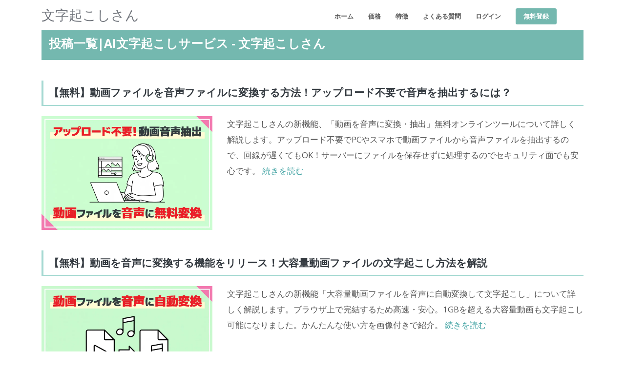

--- FILE ---
content_type: text/html; charset=utf-8
request_url: https://mojiokoshi3.com/ja/post/
body_size: 11447
content:





<!DOCTYPE html>
<html lang="ja">
<head>
    <meta charset="utf-8">
    <!-- Title -->
    <!-- Path to manifest.json -->
<link rel="manifest" href="/manifest.json">

<!-- Add to homescreen for Chrome on Android -->
<meta name="mobile-web-app-capable" content="yes">
<meta name="application-name" content="文字起こしさん">


<!-- Chrome for Android theme color -->
<meta name="theme-color" content="#0A0302">

<!-- Add to homescreen for Safari on iOS -->
<meta name="apple-mobile-web-app-capable" content="yes">
<meta name="apple-mobile-web-app-title" content="文字起こしさん">
<meta name="apple-mobile-web-app-status-bar-style" content="default">


    
        <link rel="apple-touch-icon" href="https://storage.googleapis.com/mojiokoshi3/img/icons/android-icon-72x72.png" sizes="">
    
        <link rel="apple-touch-icon" href="https://storage.googleapis.com/mojiokoshi3/img/icons/android-icon-96x96.png" sizes="">
    
        <link rel="apple-touch-icon" href="https://storage.googleapis.com/mojiokoshi3/img/icons/apple-icon-128x128.png" sizes="">
    
        <link rel="apple-touch-icon" href="https://storage.googleapis.com/mojiokoshi3/img/icons/apple-icon-144x144.png" sizes="">
    
        <link rel="apple-touch-icon" href="https://storage.googleapis.com/mojiokoshi3/img/icons/apple-icon-152x152.png" sizes="">
    
        <link rel="apple-touch-icon" href="https://storage.googleapis.com/mojiokoshi3/img/icons/android-icon-192x192.png" sizes="">
    




<link href="https://storage.googleapis.com/ondoku3/img/icons/splash-640x1136.png" media="(device-width: 320px) and (device-height: 568px) and (-webkit-device-pixel-ratio: 2)" rel="apple-touch-startup-image"/>



<!-- Tile for Win8 -->
<meta name="msapplication-TileColor" content="#ffffff">

<meta name="msapplication-TileImage" content="https://storage.googleapis.com/mojiokoshi3/img/icons/android-icon-192x192.png">


<link rel="icon" sizes="" href="https://storage.googleapis.com/mojiokoshi3/img/icons/android-icon-192x192.png">


<script type="text/javascript">
    // Initialize the service worker
    if ('serviceWorker' in navigator) {
        navigator.serviceWorker.register('/serviceworker.js', {
            scope: '/'
        }).then(function (registration) {
            // Registration was successful
            
            console.log('django-pwa: ServiceWorker registration successful with scope: ', registration.scope);
            
        }, function (err) {
            // registration failed :(
            
            console.log('django-pwa: ServiceWorker registration failed: ', err);
            
        });
    }
</script>

    <!-- Title -->
    
    <title>記事一覧ページ
        | 誰でも簡単！音声・動画・画像のAI文字起こしサービス - トランスクリプション氏で時短＆効率アップ</title>
    <meta property="og:title"
          content="記事一覧ページ | 誰でも簡単！音声・動画・画像のAI文字起こしサービス - トランスクリプション氏で時短＆効率アップ"/>


    <!-- PWA for Safari -->
    
    
    <meta name="apple-mobile-web-app-capable" content="yes">
    <meta name="apple-mobile-web-app-status-bar-style" content="default">
    <meta name="apple-mobile-web-app-title" content="文字起こしさん">
    <!-- Apple Touch Icons - Lazy loaded for iOS devices -->
    <script>
        // Load Apple Touch Icons only for iOS devices and on user interaction
        if (/iPhone|iPod|iPad/i.test(navigator.userAgent)) {
            window.addEventListener('touchstart', function loadAppleIcons() {
                const icons = [
                    {href: 'https://storage.googleapis.com/mojiokoshi3/img/icons/icon-72x72.png', sizes: '72x72'},
                    {href: 'https://storage.googleapis.com/mojiokoshi3/img/icons/icon-128x128.png', sizes: '128x128'},
                    {href: 'https://storage.googleapis.com/mojiokoshi3/img/icons/icon-144x144.png', sizes: '144x144'}
                ];
                
                icons.forEach(icon => {
                    const link = document.createElement('link');
                    link.rel = 'apple-touch-icon';
                    link.href = icon.href;
                    link.sizes = icon.sizes;
                    document.head.appendChild(link);
                });
            }, {once: true, passive: true});
        }
    </script>
    <!-- Title -->
    <!-- Required Meta Tags Always Come First -->
    <meta name="viewport" content="width=device-width, initial-scale=1, shrink-to-fit=no">
    <meta http-equiv="x-ua-compatible" content="ie=edge">
    <meta http-equiv="content-language" content="ja">
    <meta name="author" content="文字起こしさん">
    <link rel="canonical" href="https://mojiokoshi3.com/ja/post/">
    <meta property="og:site_name"
          content="文字起こしさん | 無料で使える!音声・動画・画像・PDFを簡単AI文字起こし＆議事録作成サービス"/>
    <meta property="og:type" content="website"/>
    <meta property="og:url" content="https://mojiokoshi3.com/ja/post/"/>
    <meta name="google-site-verification" content="i-ATMfArDYVO7m7s3Xf15pfmeAyr_ZOINrfp8egEF_Y"/>
    
    <meta name="description"
          content="画像、音声、動画ファイルから自動文字起こしが無料でできるウェブアプリケーションの「トランスクリプション氏」なら無料で最大５分までの文字起こしが可能です。簡単スピーディーに文字起こしをしたい方におすすめのサービスです。">
    <meta property="og:description"
          content="画像、音声、動画ファイルから自動文字起こしが無料でできるウェブアプリケーションの「トランスクリプション氏」なら無料で最大５分までの文字起こしが可能です。簡単スピーディーに文字起こしをしたい方におすすめのサービスです。">
    <meta property="og:image" content="/static/img/bg/mojioko-top.png"/>

    <!-- Naver site verification -->
    <meta name="naver-site-verification" content=""/>
    <!-- Favicon -->
    <link rel="shortcut icon" href="https://storage.googleapis.com/mojiokoshi3/image/icons/favicon.ico">
    <!-- Resource hints for faster connections -->
    <link rel="dns-prefetch" href="https://storage.googleapis.com">
    <link rel="preconnect" href="https://storage.googleapis.com" crossorigin>
    
    <!-- Google Fonts -->
    <link rel="preconnect" href="https://fonts.googleapis.com">
    <link rel="preconnect" href="https://fonts.gstatic.com" crossorigin>
    <link rel="preload" as="style"
          href="//fonts.googleapis.com/css?family=Open+Sans:400,600,700&display=swap">
    <link rel="stylesheet"
          href="//fonts.googleapis.com/css?family=Open+Sans:400,600,700&display=swap" media="print" onload="this.media='all'; this.onload=null;">
    <noscript><link rel="stylesheet" href="//fonts.googleapis.com/css?family=Open+Sans:400,600,700&display=swap"></noscript>
    <!-- CSS Global Compulsory -->
    <link rel="preload" as="style" href="https://storage.googleapis.com/ondoku3/vendor/bootstrap/bootstrap.min.css">
    <link rel="stylesheet" href="https://storage.googleapis.com/ondoku3/vendor/bootstrap/bootstrap.min.css" media="print" onload="this.media='all'; this.onload=null;">
    <noscript><link rel="stylesheet" href="https://storage.googleapis.com/ondoku3/vendor/bootstrap/bootstrap.min.css"></noscript>
    <!-- CSS Global Icons -->
    <link rel="preload" as="style" href="https://storage.googleapis.com/ondoku3/vendor/icon-awesome/css/font-awesome.min.css">
    <link rel="stylesheet" href="https://storage.googleapis.com/ondoku3/vendor/icon-awesome/css/font-awesome.min.css" media="print" onload="this.media='all'; this.onload=null;">
    <noscript><link rel="stylesheet" href="https://storage.googleapis.com/ondoku3/vendor/icon-awesome/css/font-awesome.min.css"></noscript>
    <link rel="preload" as="style" href="https://storage.googleapis.com/ondoku3/vendor/icon-line/css/simple-line-icons.css">
    <link rel="stylesheet" href="https://storage.googleapis.com/ondoku3/vendor/icon-line/css/simple-line-icons.css" media="print" onload="this.media='all'; this.onload=null;">
    <noscript><link rel="stylesheet" href="https://storage.googleapis.com/ondoku3/vendor/icon-line/css/simple-line-icons.css"></noscript>
    <link rel="preload" as="style" href="https://storage.googleapis.com/ondoku3/vendor/icon-etlinefont/style.css">
    <link rel="stylesheet" href="https://storage.googleapis.com/ondoku3/vendor/icon-etlinefont/style.css" media="print" onload="this.media='all'; this.onload=null;">
    <noscript><link rel="stylesheet" href="https://storage.googleapis.com/ondoku3/vendor/icon-etlinefont/style.css"></noscript>
    
    
    <link rel="preload" as="style" href="https://storage.googleapis.com/ondoku3/vendor/icon-hs/style.css">
    <link rel="stylesheet" href="https://storage.googleapis.com/ondoku3/vendor/icon-hs/style.css" media="print" onload="this.media='all'; this.onload=null;">
    <noscript><link rel="stylesheet" href="https://storage.googleapis.com/ondoku3/vendor/icon-hs/style.css"></noscript>
    <link rel="stylesheet" href="https://storage.googleapis.com/ondoku3/vendor/animate.css" media="print" onload="this.media='all'; this.onload=null;">
    <link rel="stylesheet" href="https://storage.googleapis.com/ondoku3/vendor/dzsparallaxer/dzsparallaxer.css" media="print" onload="this.media='all'; this.onload=null;">
    <link rel="stylesheet" href="https://storage.googleapis.com/ondoku3/vendor/dzsparallaxer/dzsscroller/scroller.css" media="print" onload="this.media='all'; this.onload=null;">
    <link rel="stylesheet"
          href="https://storage.googleapis.com/ondoku3/vendor/dzsparallaxer/advancedscroller/plugin.css" media="print" onload="this.media='all'; this.onload=null;">
    <link rel="preload" as="style" href="https://storage.googleapis.com/ondoku3/vendor/slick-carousel/slick/slick.css">
    <link rel="stylesheet" href="https://storage.googleapis.com/ondoku3/vendor/slick-carousel/slick/slick.css" media="print" onload="this.media='all'; this.onload=null;">
    <noscript><link rel="stylesheet" href="https://storage.googleapis.com/ondoku3/vendor/slick-carousel/slick/slick.css"></noscript>
    <link rel="preload" as="style" href="https://storage.googleapis.com/ondoku3/vendor/hs-megamenu/src/hs.megamenu.css">
    <link rel="stylesheet" href="https://storage.googleapis.com/ondoku3/vendor/hs-megamenu/src/hs.megamenu.css" media="print" onload="this.media='all'; this.onload=null;">
    <noscript><link rel="stylesheet" href="https://storage.googleapis.com/ondoku3/vendor/hs-megamenu/src/hs.megamenu.css"></noscript>
    <link rel="preload" as="style" href="https://storage.googleapis.com/ondoku3/vendor/hamburgers/hamburgers.min.css">
    <link rel="stylesheet" href="https://storage.googleapis.com/ondoku3/vendor/hamburgers/hamburgers.min.css" media="print" onload="this.media='all'; this.onload=null;">
    <noscript><link rel="stylesheet" href="https://storage.googleapis.com/ondoku3/vendor/hamburgers/hamburgers.min.css"></noscript>

    <!-- CSS Unify -->
    <link rel="stylesheet" href="https://storage.googleapis.com/ondoku3/css/unify-core.css">
    <link rel="stylesheet" href="https://storage.googleapis.com/ondoku3/css/unify-components.css" media="print" onload="this.media='all'; this.onload=null;">
    <link rel="preload" as="style" href="https://storage.googleapis.com/ondoku3/css/unify-globals.css">
    <link rel="stylesheet" href="https://storage.googleapis.com/ondoku3/css/unify-globals.css" media="print" onload="this.media='all'; this.onload=null;">
    <noscript><link rel="stylesheet" href="https://storage.googleapis.com/ondoku3/css/unify-globals.css"></noscript>

    <!-- CSS Customization -->
    <link rel="stylesheet" href="https://storage.googleapis.com/mojiokoshi3/css/custom.css?X-Goog-Algorithm=GOOG4-RSA-SHA256&amp;X-Goog-Credential=speech-to-text%40proartapi.iam.gserviceaccount.com%2F20260126%2Fauto%2Fstorage%2Fgoog4_request&amp;X-Goog-Date=20260126T165708Z&amp;X-Goog-Expires=86400&amp;X-Goog-SignedHeaders=host&amp;X-Goog-Signature=[base64]">

    <!-- Critical inline styles to prevent FOUC -->
    <style>
        .navbar-brand { text-decoration: none !important; }
        .navbar-brand:hover { color: #72767d !important; }
    </style>

    


    <!-- Global site tag (gtag.js) - Google Analytics -->
    
    <!-- Google Analytics - Delayed loading for better performance -->
    <script>
        // Load Google Analytics after page load
        window.addEventListener('load', function() {
            // Initialize dataLayer
            window.dataLayer = window.dataLayer || [];
            function gtag() {
                dataLayer.push(arguments);
            }
            window.gtag = gtag;
            
            // Load Google Analytics script
            var script = document.createElement('script');
            script.async = true;
            script.src = 'https://www.googletagmanager.com/gtag/js?id=G-1B35JHZTBK';
            script.onload = function() {
                gtag('js', new Date());
                gtag('config', 'G-1B35JHZTBK');
            };
            document.head.appendChild(script);
        });
    </script>
    

</head>

<body>
<main>
    <!-- Header -->
    <header id="js-header" class="u-header u-header--static">
        <div class="u-header__section u-header__section--light g-bg-white g-transition-0_3">
            <nav class="js-mega-menu navbar navbar-expand-lg hs-menu-initialized hs-menu-horizontal">
                <div class="container">
                    <!-- Responsive Toggle Button -->
                    <button class="navbar-toggler navbar-toggler-right btn g-line-height-1 g-brd-none g-pa-0 g-pos-abs g-top-minus-3 g-right-0"
                            type="button" aria-label="Toggle navigation" aria-expanded="false" aria-controls="navBar"
                            data-toggle="collapse" data-target="#navBar">
              <span class="hamburger hamburger--slider">
            <span class="hamburger-box">
              <span class="hamburger-inner"></span>
              </span>
              </span>
                    </button>
                    <!-- End Responsive Toggle Button -->

                    <!-- Logo -->
                    <a href="/" class="navbar-brand d-flex" style="color: #72767d;">
                        <span class="h2 mb-0" style="color: inherit;">
                            文字起こしさん
                        </span>
                    </a>
                    <!-- End Logo -->

                    <!-- Navigation -->
                    <div class="collapse navbar-collapse align-items-center flex-sm-row g-pt-10 g-pt-5--lg g-mr-40--lg"
                         id="navBar">


                        <ul class="navbar-nav text-uppercase g-pos-rel g-font-weight-600 ml-auto">
                            <!-- Intro -->
                            <li class="nav-item  g-mx-10--lg g-mx-15--xl">
                                <a href="/ja/" class="nav-link g-py-7 g-px-0">ホーム</a>
                            </li>
                            <li class="nav-item  g-mx-10--lg g-mx-15--xl">
                                <a href="/ja/pricing/" class="nav-link g-py-7 g-px-0">価格</a>
                            </li>

                            <li class="nav-item  g-mx-10--lg g-mx-15--xl">
                                <a href="/ja/about/" class="nav-link g-py-7 g-px-0">特徴</a>
                            </li>
                            <li class="nav-item  g-mx-10--lg g-mx-15--xl">
                                <a href="/ja/post/faq/" class="nav-link g-py-7 g-px-0">
                                    よくある質問</a>
                            </li>

                            <!-- auth-nav-items: JSで <li> 要素が追加される -->


                        </ul>


                    </div>
                </div>
            </nav>
        </div>
    </header>
    <!-- End Header -->


    

    <style>
        h2 {
            font-size: 1.7rem;
            padding: 0.5em;
            margin: 0 0 1.8em;
            border-bottom: solid 2px #a5d9d2;
            font-weight: bold;
        }

        h3 {
            font-size: 1.5rem;
            padding: 0.5em;
            margin: 0 0 1.8em;
            border-left: solid 4px #a5d9d2;
            font-weight: bold;
        }

        h4 {
            margin: 0 0 1em;
            font-weight: bold;
            padding-bottom: 0.3em;
            font-size: 1.3rem;
            border-bottom: 1px solid #ccc;
        }


        div.contents p {
            font-size: 1.2em;
            margin: 0 0 1.8em;
            line-height: 1.93;
        }

        div.contents ul, ol {
            font-size: 1.2em;
            margin: 0 0 1.8em;
            line-height: 1.93;
        }

        div.contents table {
            font-size: 1.2em;
            margin: 0 0 1.8em;
        }

        .yellow-line {
            background: linear-gradient(transparent 50%, rgba(255, 252, 107, 0.69) 50%);
        }

        pre {
            font-size: 1em;
            color: #565656;
            padding: 1em;
            background-color: beige;
        }

        .sidebar-hidden {
            border-bottom: solid 2px #a5d9d2;
        }
    </style>
    <section class="g-mb-100">
        <div class="container">
            
    <style>

        h2 {
            font-size: 1.5rem;
            padding: 0.5em;
            margin: 2em 0 1em 0;
            border-left: solid 4px #a5d9d2;
            font-weight: bold;
        }

        div.container p {
            font-size: 1.2em;
            margin: 0 0 1.8em;
            line-height: 1.93;
        }


    </style>

    <div class="card-header d-flex align-items-center justify-content-between  g-bg-primary g-bg-gray-light-v5 border-0 g-mb-15">
        <h1 class="h3 font-weight-bold text-white">
            投稿一覧|AI文字起こしサービス - 文字起こしさん
        </h1>
    </div>
    <div class="g-mb-40">
        
            <div class="mb-3">
                <div class=" g-mb-20">
                    <h2 class="font-weight-bold"><a class="text-dark"
                                                    href="/ja/post/video_to_audio_tool_page_howto/">【無料】動画ファイルを音声ファイルに変換する方法！アップロード不要で音声を抽出するには？</a>
                    </h2>
                </div>

                <div class="row">
                    <div class="col-12 col-md-4">
                        <a href="/ja/post/video_to_audio_tool_page_howto/">
                            <img src="https://storage.googleapis.com/mojiokoshi3/post/image/video-to-audio_tool_page_howto_tmb.webp"
                                 alt="【無料】動画ファイルを音声ファイルに変換する方法！アップロード不要で音声を抽出するには？"
                                 class="img-fluid"
                                 loading="lazy">
                        </a>
                    </div>
                    <div class="col-12 col-md-8">
                        <p>
                            文字起こしさんの新機能、「動画を音声に変換・抽出」無料オンラインツールについて詳しく解説します。アップロード不要でPCやスマホで動画ファイルから音声ファイルを抽出するので、回線が遅くてもOK！サーバーにファイルを保存せずに処理するのでセキュリティ面でも安心です。 <a
                                href="/ja/post/video_to_audio_tool_page_howto/">続きを読む</a>
                        </p>
                    </div>
                </div>
            </div>

        
            <div class="mb-3">
                <div class=" g-mb-20">
                    <h2 class="font-weight-bold"><a class="text-dark"
                                                    href="/ja/post/video-to-audio_howto/">【無料】動画を音声に変換する機能をリリース！大容量動画ファイルの文字起こし方法を解説</a>
                    </h2>
                </div>

                <div class="row">
                    <div class="col-12 col-md-4">
                        <a href="/ja/post/video-to-audio_howto/">
                            <img src="https://storage.googleapis.com/mojiokoshi3/post/image/video-to-audio_howto_tmb03.webp"
                                 alt="【無料】動画を音声に変換する機能をリリース！大容量動画ファイルの文字起こし方法を解説"
                                 class="img-fluid"
                                 loading="lazy">
                        </a>
                    </div>
                    <div class="col-12 col-md-8">
                        <p>
                            文字起こしさんの新機能「大容量動画ファイルを音声に自動変換して文字起こし」について詳しく解説します。ブラウザ上で完結するため高速・安心。1GBを超える大容量動画も文字起こし可能になりました。かんたんな使い方を画像付きで紹介。 <a
                                href="/ja/post/video-to-audio_howto/">続きを読む</a>
                        </p>
                    </div>
                </div>
            </div>

        
            <div class="mb-3">
                <div class=" g-mb-20">
                    <h2 class="font-weight-bold"><a class="text-dark"
                                                    href="/ja/post/mojiokoshi3_2fa_howto/">文字起こしさんの二段階認証の設定方法｜有効化・無効化の手順を画像つきで解説</a>
                    </h2>
                </div>

                <div class="row">
                    <div class="col-12 col-md-4">
                        <a href="/ja/post/mojiokoshi3_2fa_howto/">
                            <img src="https://storage.googleapis.com/mojiokoshi3/post/image/mojiokoshi3_2fa_howto_tmb02.webp"
                                 alt="文字起こしさんの二段階認証の設定方法｜有効化・無効化の手順を画像つきで解説"
                                 class="img-fluid"
                                 loading="lazy">
                        </a>
                    </div>
                    <div class="col-12 col-md-8">
                        <p>
                            文字起こしさんで二段階認証を設定する手順を詳しく解説。パスワードに加えて確認コードで不正アクセスを防ぎます。バックアップコードの重要性や無効化の方法も説明しています。 <a
                                href="/ja/post/mojiokoshi3_2fa_howto/">続きを読む</a>
                        </p>
                    </div>
                </div>
            </div>

        
            <div class="mb-3">
                <div class=" g-mb-20">
                    <h2 class="font-weight-bold"><a class="text-dark"
                                                    href="/ja/post/2026_newyear_mojiokoshi3/">2026年 年頭のご挨拶</a>
                    </h2>
                </div>

                <div class="row">
                    <div class="col-12 col-md-4">
                        <a href="/ja/post/2026_newyear_mojiokoshi3/">
                            <img src="https://storage.googleapis.com/mojiokoshi3/post/image/2026_newyear_mojiokoshi3.webp"
                                 alt="2026年 年頭のご挨拶"
                                 class="img-fluid"
                                 loading="lazy">
                        </a>
                    </div>
                    <div class="col-12 col-md-8">
                        <p>
                            文字起こしさんをご利用いただいている皆様への新年の挨拶のページです。昨年は格別のご愛顧を賜り、心より感謝申し上げます。新年を迎え、お客様がより便利にサービスをご利用いただけるよう、弊社はさらなる品質向上へ全力で取り組んでまいります。 <a
                                href="/ja/post/2026_newyear_mojiokoshi3/">続きを読む</a>
                        </p>
                    </div>
                </div>
            </div>

        
            <div class="mb-3">
                <div class=" g-mb-20">
                    <h2 class="font-weight-bold"><a class="text-dark"
                                                    href="/ja/post/translate_movie/">【無料】動画を翻訳する方法の決定版！保存した動画もYouTubeも「文字起こし＆生成AI」で翻訳がおすすめ</a>
                    </h2>
                </div>

                <div class="row">
                    <div class="col-12 col-md-4">
                        <a href="/ja/post/translate_movie/">
                            <img src="https://storage.googleapis.com/mojiokoshi3/post/image/translate_movie_tmb.webp"
                                 alt="【無料】動画を翻訳する方法の決定版！保存した動画もYouTubeも「文字起こし＆生成AI」で翻訳がおすすめ"
                                 class="img-fluid"
                                 loading="lazy">
                        </a>
                    </div>
                    <div class="col-12 col-md-8">
                        <p>
                            動画を無料で翻訳する方法を徹底解説！AI文字起こしアプリでSRTファイルを作成して、ChatGPT・Gemini・Claudeで翻訳する手順を紹介。PC・iPhone・Androidスマホ対応。YouTube自動翻訳より高精度で英語動画を日本語化できます。 <a
                                href="/ja/post/translate_movie/">続きを読む</a>
                        </p>
                    </div>
                </div>
            </div>

        
            <div class="mb-3">
                <div class=" g-mb-20">
                    <h2 class="font-weight-bold"><a class="text-dark"
                                                    href="/ja/post/2025-terms-update/">【お知らせ】2026年1月1日より利用規約を一部改定いたします</a>
                    </h2>
                </div>

                <div class="row">
                    <div class="col-12 col-md-4">
                        <a href="/ja/post/2025-terms-update/">
                            <img src="https://storage.googleapis.com/mojiokoshi3/post/image/文字起こしさん.png"
                                 alt="【お知らせ】2026年1月1日より利用規約を一部改定いたします"
                                 class="img-fluid"
                                 loading="lazy">
                        </a>
                    </div>
                    <div class="col-12 col-md-8">
                        <p>
                            2026年1月1日より、利用規約を一部改定いたします。本記事では、改定内容についてご案内いたします。 <a
                                href="/ja/post/2025-terms-update/">続きを読む</a>
                        </p>
                    </div>
                </div>
            </div>

        
            <div class="mb-3">
                <div class=" g-mb-20">
                    <h2 class="font-weight-bold"><a class="text-dark"
                                                    href="/ja/post/subtitles_auto_generation/">【無料】YouTube動画テロップを自動作成するには？AI文字起こしで字幕を簡単に入れる方法</a>
                    </h2>
                </div>

                <div class="row">
                    <div class="col-12 col-md-4">
                        <a href="/ja/post/subtitles_auto_generation/">
                            <img src="https://storage.googleapis.com/mojiokoshi3/post/image/subtitles_auto_generation_tmb.webp"
                                 alt="【無料】YouTube動画テロップを自動作成するには？AI文字起こしで字幕を簡単に入れる方法"
                                 class="img-fluid"
                                 loading="lazy">
                        </a>
                    </div>
                    <div class="col-12 col-md-8">
                        <p>
                            YouTube動画のテロップを無料で自動作成する方法を解説。AI文字起こしでSRTファイルを生成し、Premiere Pro・DaVinci Resolve・YouTubeへ挿入する手順を画像付きで詳しく紹介します。 <a
                                href="/ja/post/subtitles_auto_generation/">続きを読む</a>
                        </p>
                    </div>
                </div>
            </div>

        
            <div class="mb-3">
                <div class=" g-mb-20">
                    <h2 class="font-weight-bold"><a class="text-dark"
                                                    href="/ja/post/srt_file_translation/">【2026年最新】YouTube動画に英語字幕をつける方法とは？SRTファイルをAI翻訳して高品質な外国語字幕を作成</a>
                    </h2>
                </div>

                <div class="row">
                    <div class="col-12 col-md-4">
                        <a href="/ja/post/srt_file_translation/">
                            <img src="https://storage.googleapis.com/mojiokoshi3/post/image/srt_file_translation_tmb.webp"
                                 alt="【2026年最新】YouTube動画に英語字幕をつける方法とは？SRTファイルをAI翻訳して高品質な外国語字幕を作成"
                                 class="img-fluid"
                                 loading="lazy">
                        </a>
                    </div>
                    <div class="col-12 col-md-8">
                        <p>
                            YouTube動画に英語や外国語の字幕をつける方法を解説。無料AI文字起こしサイトでSRTファイルを作成し、ChatGPTなどのAI生成サービスで翻訳する実践的な手順を紹介。登録不要・商用利用OKで再生数アップに効果的です。 <a
                                href="/ja/post/srt_file_translation/">続きを読む</a>
                        </p>
                    </div>
                </div>
            </div>

        
            <div class="mb-3">
                <div class=" g-mb-20">
                    <h2 class="font-weight-bold"><a class="text-dark"
                                                    href="/ja/post/chatgpt_cant_speech_to_text/">【2026年最新】ChatGPTで文字起こしできないときの解決方法とおすすめツール3選</a>
                    </h2>
                </div>

                <div class="row">
                    <div class="col-12 col-md-4">
                        <a href="/ja/post/chatgpt_cant_speech_to_text/">
                            <img src="https://storage.googleapis.com/mojiokoshi3/post/image/chatgpt_cant_speech_to_text_tmb.webp"
                                 alt="【2026年最新】ChatGPTで文字起こしできないときの解決方法とおすすめツール3選"
                                 class="img-fluid"
                                 loading="lazy">
                        </a>
                    </div>
                    <div class="col-12 col-md-8">
                        <p>
                            ChatGPTは音声ファイルの文字起こしに非対応。この記事では文字起こしできない理由と解決策を解説！無料で使えるおすすめAI文字起こしツール3選をご紹介。会議の議事録作成に最適です。 <a
                                href="/ja/post/chatgpt_cant_speech_to_text/">続きを読む</a>
                        </p>
                    </div>
                </div>
            </div>

        
            <div class="mb-3">
                <div class=" g-mb-20">
                    <h2 class="font-weight-bold"><a class="text-dark"
                                                    href="/ja/post/voice_summarizer_ai/">【2026年最新版】おすすめ音声要約AIツール12選！無料サービスやおすすめ活用法も紹介</a>
                    </h2>
                </div>

                <div class="row">
                    <div class="col-12 col-md-4">
                        <a href="/ja/post/voice_summarizer_ai/">
                            <img src="https://storage.googleapis.com/mojiokoshi3/post/image/voice_summarizer_ai_tmb.webp"
                                 alt="【2026年最新版】おすすめ音声要約AIツール12選！無料サービスやおすすめ活用法も紹介"
                                 class="img-fluid"
                                 loading="lazy">
                        </a>
                    </div>
                    <div class="col-12 col-md-8">
                        <p>
                            【2026年最新版】おすすめ音声要約AIツール12選を紹介します！無料で使えるサービスから活用方法まで詳しく解説。会議の議事録やセミナー音声を効率的に要約してみませんか？ <a
                                href="/ja/post/voice_summarizer_ai/">続きを読む</a>
                        </p>
                    </div>
                </div>
            </div>

        
    </div>
    <nav aria-label="Page navigation example">

    <ul class="pagination justify-content-center pagination-lg g-mt-28 g-mb-28">
        <!-- 前へ の部分 -->
        

        <!-- 数字の部分 -->
        
            

                
                    <li class="page-item active"><a class="page-link" href="#">1</a></li>
                
            
        
            

                
                    <li class="page-item"><a class="page-link" href="?page=2">2</a></li>
                
            
        
            

                
                    <li class="page-item"><a class="page-link" href="?page=3">3</a></li>
                
            
        
            

                
                    <li class="page-item"><a class="page-link" href="?page=4">4</a></li>
                
            
        
            

                
                    <li class="page-item"><a class="page-link" href="?page=5">5</a></li>
                
            
        
            

                
                    <li class="page-item"><a class="page-link" href="?page=6">6</a></li>
                
            
        
            
        
            
        
            
        
            
        
            
        
            
        
            
        

        <!-- 次へ の部分 -->
        
            <li class="page-item">
                <a class="page-link" href="?page=2">
                    <span aria-hidden="true">&raquo;</span>
                </a>
            </li>
        
    </ul>

</nav>

        </div>
    </section>
    <link rel="stylesheet"
          href="https://storage.googleapis.com/public_csd/mojiokoshi3/ckeditor/ckeditor/plugins/talk/style.css">



    <!-- Copyright Footer -->
    <footer class="g-bg-gray-dark-v1 g-color-white-opacity-0_8 g-py-20">
        <div class="container">
            <div class="row">
                <div class="col-12 text-center text-md-left g-mb-10 g-mb-0--md">
                    <div class="text-center">

                        <ul class="u-list-inline">
                            <li class="list-inline-item">
                                <a class="g-color-white-opacity-0_8 g-color-white--hover"
                                   href="/ja/post/">ブログ</a>
                            </li>
                            <li class="list-inline-item">
                                <span>|</span>
                            </li>
                            <li class="list-inline-item">
                                <a class="g-color-white-opacity-0_8 g-color-white--hover"
                                   href="/ja/post/faq/">よくある質問</a>
                            </li>
                            <li class="list-inline-item">
                                <span>|</span>
                            </li>
                            <li class="list-inline-item">
                                <a class="g-color-white-opacity-0_8 g-color-white--hover"
                                   href="/ja/about/">特徴</a>
                            </li>
                            <li class="list-inline-item">
                                <span>|</span>
                            </li>
                            <li class="list-inline-item">
                                <a class="g-color-white-opacity-0_8 g-color-white--hover"
                                   href="/ja/contact/">お問い合わせ</a>
                            </li>

                            <li class="list-inline-item">
                                <span>|</span>
                            </li>
                            <li class="list-inline-item">
                                <a class="g-color-white-opacity-0_8 g-color-white--hover"
                                   href="/ja/terms/">利用規約</a>
                            </li>

                            <li class="list-inline-item">
                                <span>|</span>
                            </li>
                            <li class="list-inline-item">
                                <a class="g-color-white-opacity-0_8 g-color-white--hover"
                                   href="/ja/privacy/">個人情報保護方針</a>
                            </li>

                            <li class="list-inline-item">
                                <span>|</span>
                            </li>
                            <li class="list-inline-item">
                                <a class="g-color-white-opacity-0_8 g-color-white--hover"
                                   href="/ja/legal/">特定商取引法表示</a>
                            </li>

                            <small class="d-block g-font-size-default g-mr-10 g-mb-10 g-mb-0--md">2020 - <span
                                    id="this-year"><script>document.write(new Date().getFullYear());</script></span>
                                &copy; All Rights
                                Reserved.</small>
                        </ul>
                    </div>
                </div>

                <div class="col-md-2 align-self-center">
                    <ul class="list-inline text-center text-md-right mb-0">
                        
                        
                        
                        
                        
                        

                        
                        
                        
                        
                        
                        

                    </ul>
                </div>
            </div>
        </div>
    </footer>
    <!-- End Copyright Footer -->
    <a class="js-go-to u-go-to-v1" href="#" data-type="fixed" data-position='{
     "bottom": 15,
     "right": 15
   }' data-offset-top="400" data-compensation="#js-header" data-show-effect="zoomIn">
        <i class="hs-icon hs-icon-arrow-top"></i>
    </a>
</main>

<div class="u-outer-spaces-helper"></div>

<!-- Cookie consent settings -->


<!-- Cookie consent -->



<!-- JS Javascript Catalog -->
<script src="/jsi18n/" defer></script>

<!-- JS Global Compulsory -->
<script src="https://storage.googleapis.com/ondoku3/vendor/jquery/jquery.min.js" defer></script>
<script src="https://storage.googleapis.com/ondoku3/vendor/jquery-migrate/jquery-migrate.min.js" defer></script>
<script src="https://storage.googleapis.com/ondoku3/vendor/popper.js/popper.min.js" defer></script>
<script src="https://storage.googleapis.com/ondoku3/vendor/bootstrap/bootstrap.min.js" defer></script>


<!-- JS Implementing Plugins -->
<script src="https://storage.googleapis.com/ondoku3/vendor/appear.js" defer></script>
<script src="https://storage.googleapis.com/ondoku3/vendor/hs-megamenu/src/hs.megamenu.js" defer></script>


<!-- JS Unify -->
<script src="https://storage.googleapis.com/ondoku3/js/hs.core.js" defer></script>
<script src="https://storage.googleapis.com/ondoku3/js/components/hs.header.js" defer></script>
<script src="https://storage.googleapis.com/ondoku3/js/helpers/hs.hamburgers.js" defer></script>
<script src="https://storage.googleapis.com/ondoku3/js/helpers/hs.focus-state.js" defer></script>
<script src="https://storage.googleapis.com/ondoku3/js/helpers/hs.file-attachments.js" defer></script>
<script src="https://storage.googleapis.com/ondoku3/js/components/hs.tabs.js" defer></script>
<script src="https://storage.googleapis.com/ondoku3/js/components/hs.counter.js" defer></script>
<script src="https://storage.googleapis.com/ondoku3/js/components/hs.carousel.js" defer></script>
<script src="https://storage.googleapis.com/ondoku3/js/components/hs.go-to.js" defer></script>
<script src="https://storage.googleapis.com/ondoku3/js/components/hs.popup.js" defer></script>
<script src="https://storage.googleapis.com/ondoku3/js/components/hs.file-attachement.js" defer></script>


<!-- JS Plugins Init. -->
<script>
    $(document).ready(function () {
        // initialization of popups with media
        $.HSCore.components.HSPopup.init('.js-fancybox-media', {
            helpers: {
                media: {},
                overlay: {
                    css: {
                        'background': 'rgba(255, 255, 255, .8)'
                    }
                }
            }
        });
        // initialization of carousel
        $.HSCore.components.HSCarousel.init('.js-carousel');

        // initialization of go to
        $.HSCore.components.HSGoTo.init('.js-go-to');

        // initialization of tabs
        $.HSCore.components.HSTabs.init('[role="tablist"]');

        // initialization of counters
        var counters = $.HSCore.components.HSCounter.init('[class*="js-counter"]');
        $.HSCore.helpers.HSFileAttachments.init();
        $.HSCore.components.HSFileAttachment.init('.js-file-attachment');
        $.HSCore.helpers.HSFocusState.init();


    });

    $(window).on('load', function () {
        // initialization of header
        $.HSCore.components.HSHeader.init($('#js-header'));
        $.HSCore.helpers.HSHamburgers.init('.hamburger');

        // initialization of HSMegaMenu component
        $('.js-mega-menu').HSMegaMenu({
            event: 'hover',
            pageContainer: $('.container'),
            breakpoint: 991
        });
        
        // Setup Google Analytics event tracking for elements with data attributes
        $('[data-event-category]').on('click', function() {
            var $this = $(this);
            var category = $this.data('event-category');
            var label = $this.data('event-label');
            
            // Check if gtag is available (it will be after GA loads)
            if (typeof gtag === 'function') {
                gtag('event', 'Click', {
                    'event_category': category,
                    'event_label': label
                });
            }
        });
    });

    $(window).on('resize', function () {
        setTimeout(function () {
            $.HSCore.components.HSTabs.init('[role="tablist"]');
        }, 200);
    });
</script>

<div id="resolutionCaution" class="text-left g-max-width-600 g-bg-white g-pa-20" style="display: none;">
    <button type="button" class="close" onclick="Custombox.modal.close();">
        <i class="hs-icon hs-icon-close"></i>
    </button>
    <span class="g-mb-20">Screen resolution less than 1400px</span>
</div>

<div id="copyModal" class="text-left modal-demo g-bg-white g-color-black g-pa-20" style="display: none;"></div>

<!-- CSS -->

<!-- End CSS -->

<!-- Scripts -->

<!-- End Scripts -->

<!-- js-cookie -->
<script src="https://storage.googleapis.com/ondoku3/js/js.cookie.min.js" defer></script>

<!-- End Style Switcher -->




<!-- 認証状態に応じてナビゲーションを動的更新（キャッシュ対策） -->
<script>
(function() {
    function removeAuthNavItems() {
        document.querySelectorAll('[data-auth-nav]').forEach(function(el) {
            el.remove();
        });
    }

    function getCsrfToken() {
        var cookieValue = null;
        if (document.cookie && document.cookie !== '') {
            var cookies = document.cookie.split(';');
            for (var i = 0; i < cookies.length; i++) {
                var cookie = cookies[i].trim();
                if (cookie.substring(0, 'csrftoken'.length + 1) === ('csrftoken' + '=')) {
                    cookieValue = decodeURIComponent(cookie.substring('csrftoken'.length + 1));
                    break;
                }
            }
        }
        return cookieValue;
    }

    function createNavItem(href, text) {
        var li = document.createElement('li');
        li.className = 'nav-item g-mx-10--lg g-mx-15--xl';
        li.setAttribute('data-auth-nav', 'true');
        var a = document.createElement('a');
        a.href = href;
        a.className = 'nav-link g-py-7 g-px-0';
        a.textContent = text;
        li.appendChild(a);
        return li;
    }

    function createNavButton(href, text) {
        var li = document.createElement('li');
        li.className = 'nav-item g-mx-10--lg g-mx-15--xl';
        li.setAttribute('data-auth-nav', 'true');
        var a = document.createElement('a');
        a.href = href;
        a.className = 'btn u-btn-primary g-font-size-13 text-uppercase g-font-weight-600 g-py-6 g-px-15';
        a.id = 'signup';
        a.style.marginTop = '1px';
        a.setAttribute('data-event-category', 'Signup');
        a.setAttribute('data-event-label', 'header-button');
        a.textContent = text;
        li.appendChild(a);
        return li;
    }

    function createLogoutItem(href, text) {
        var li = document.createElement('li');
        li.className = 'nav-item g-mx-10--lg g-mx-15--xl';
        li.setAttribute('data-auth-nav', 'true');

        var form = document.createElement('form');
        form.method = 'POST';
        form.action = href;
        form.style.margin = '0';
        form.style.display = 'inline';

        var csrfToken = getCsrfToken();
        if (!csrfToken) {
            console.warn('CSRF token not found. Logout may fail.');
        }

        var csrfInput = document.createElement('input');
        csrfInput.type = 'hidden';
        csrfInput.name = 'csrfmiddlewaretoken';
        csrfInput.value = csrfToken || '';
        form.appendChild(csrfInput);

        var button = document.createElement('button');
        button.type = 'submit';
        button.className = 'nav-link g-py-7 g-px-0';
        button.style.background = 'none';
        button.style.border = 'none';
        button.style.cursor = 'pointer';
        button.style.fontWeight = '600';
        button.textContent = text;
        form.appendChild(button);

        li.appendChild(form);
        return li;
    }

    async function updateAuthNav() {
        try {
            var response = await fetch('/api/auth-status/');
            if (!response.ok) return;
            var data = await response.json();

            var navList = document.querySelector('ul.navbar-nav');
            if (!navList) return;

            removeAuthNavItems();

            var currentLang = document.documentElement.lang || 'ja';
            var isJa = currentLang === 'ja';

            if (data.is_authenticated) {
                navList.appendChild(createNavItem(data.urls.history, isJa ? '履歴' : 'History'));
                if (isJa) {
                    navList.appendChild(createNavItem(data.urls.dictionary, '辞書'));
                }
                navList.appendChild(createNavItem(data.urls.setting, isJa ? '設定' : 'Settings'));
                navList.appendChild(createLogoutItem(data.urls.logout, isJa ? 'ログアウト' : 'Logout'));
            } else {
                navList.appendChild(createNavItem(data.urls.login, isJa ? 'ログイン' : 'Login'));
                navList.appendChild(createNavButton(data.urls.signup, isJa ? '無料登録' : 'Free Sign Up'));
            }
        } catch (error) {
            console.error('Failed to fetch auth status:', error);
        }
    }

    if (document.readyState === 'loading') {
        document.addEventListener('DOMContentLoaded', updateAuthNav);
    } else {
        updateAuthNav();
    }
})();
</script>

</body>

</html>


--- FILE ---
content_type: text/css
request_url: https://storage.googleapis.com/mojiokoshi3/css/custom.css?X-Goog-Algorithm=GOOG4-RSA-SHA256&X-Goog-Credential=speech-to-text%40proartapi.iam.gserviceaccount.com%2F20260126%2Fauto%2Fstorage%2Fgoog4_request&X-Goog-Date=20260126T165708Z&X-Goog-Expires=86400&X-Goog-SignedHeaders=host&X-Goog-Signature=2dc13ee63dd4145330ae7063c4f0140992aa81859a720b4b60456ee2a5798935112532de41e3bc83b9433efea8fc6dfd886b863ff6f4bbe9ab78437b9d13369f4a7eb5910a2e7fa1784a2a9a29f3ebcc408f50d8569e35040703b3f931f53d2b10d42669b29890903f20c5db92fac6c0cccb8383fd5817ff4d7f3ab303a0afc43812cf15893f0793e06f9cc048851ee064aa1779b8e9f8f8e372058bf16ede1497de37fc4b4973a7e994c931fb1a584cd20dadef8bcfc389e22210c57b18afc5d69b17a65b8b26a5d6b3537025a92f5dfb2f40e29b4bbfa8944a37184609387c178aa1ff53cf14caf111fcc18d294c76cb7c6b20e69f72c66a13b6e7de90bfd8
body_size: 5723
content:

.u-header__section--light .navbar-nav:not([class*="u-main-nav-v"]) .open > .nav-link,
.u-header__section--light .navbar-nav:not([class*="u-main-nav-v"]) .active > .nav-link,
.u-header__section--light .navbar-nav:not([class*="u-main-nav-v"]) .nav-link.open,
.u-header__section--light .navbar-nav:not([class*="u-main-nav-v"]) .nav-link.active,
.u-header__section--light--shift.js-header-change-moment .navbar-nav:not([class*="u-main-nav-v"]) .open > .nav-link,
.u-header__section--light--shift.js-header-change-moment .navbar-nav:not([class*="u-main-nav-v"]) .active > .nav-link,
.u-header__section--light--shift.js-header-change-moment .navbar-nav:not([class*="u-main-nav-v"]) .nav-link.open,
.u-header__section--light--shift.js-header-change-moment .navbar-nav:not([class*="u-main-nav-v"]) .nav-link.active,
.u-secondary-navigation .active a {
    color: #74b8af;
}

.u-block-hover:hover .g-color-primary--hover,
.g-color-primary--hover:hover {
    color: #74b8af !important;
}

/*------------------------------------
  Custom BG
------------------------------------*/
[class*="g-bgi-v"] {
    background-position: center;
    background-attachment: fixed;
}

.g-bgi-v1,
.g-bgi-v1 .u-outer-spaces-helper::after {
    background-image: url(https://htmlstream.com/preview/unify-v2.6.2/assets/img-temp/1920x1080/img1.jpg);
    background-size: cover;
    background-repeat: no-repeat;
}

.g-bgi-v2,
.g-bgi-v2 .u-outer-spaces-helper::after {
    background-image: url(https://htmlstream.com/preview/unify-v2.6.2/assets/img-temp/1920x1080/img2.jpg);
    background-size: cover;
    background-repeat: no-repeat;
}

.g-bgi-v3,
.g-bgi-v3 .u-outer-spaces-helper::after {
    background-image: url(https://htmlstream.com/preview/unify-v2.6.2/assets/img-temp/1920x1080/img3.jpg);
    background-size: cover;
    background-repeat: no-repeat;
}

.g-bgi-v4,
.g-bgi-v4 .u-outer-spaces-helper::after {
    background-image: url(https://htmlstream.com/preview/unify-v2.6.2/assets/img-temp/1920x1080/img4.jpg);
    background-size: cover;
    background-repeat: no-repeat;
}

.g-bgi-v5,
.g-bgi-v5 .u-outer-spaces-helper::after {
    background-image: url(https://htmlstream.com/preview/unify-v2.6.2/assets/img-temp/1920x1080/img5.jpg);
    background-size: cover;
    background-repeat: no-repeat;
}

.g-bgi-v6,
.g-bgi-v6 .u-outer-spaces-helper::after {
    background-image: url(https://htmlstream.com/preview/unify-v2.6.2/assets/img-temp/1920x1080/img6.jpg);
    background-size: cover;
    background-repeat: no-repeat;
}

.g-bgi-v7,
.g-bgi-v7 .u-outer-spaces-helper::after {
    background-image: url(https://htmlstream.com/preview/unify-v2.6.2/assets/img-temp/1920x1080/img7.jpg);
}

.g-bgi-v8,
.g-bgi-v8 .u-outer-spaces-helper::after {
    background-image: url(https://htmlstream.com/preview/unify-v2.6.2/assets/img/bg/pattern/bricks-white.png);
}

.g-bgi-v9,
.g-bgi-v9 .u-outer-spaces-helper::after {
    background-image: url(https://htmlstream.com/preview/unify-v2.6.2/assets/img/bg/pattern/math-dark.png);
}

.g-bgi-v10,
.g-bgi-v10 .u-outer-spaces-helper::after {
    background-image: url(https://htmlstream.com/preview/unify-v2.6.2/assets/img/bg/pattern/figures-light.png);
}

.g-bgi-v11,
.g-bgi-v11 .u-outer-spaces-helper::after {
    background-image: url(https://htmlstream.com/preview/unify-v2.6.2/assets/img/bg/pattern/footer-lodyas.png);
}

.g-bgi-v12,
.g-bgi-v12 .u-outer-spaces-helper::after {
    background-image: url(https://htmlstream.com/preview/unify-v2.6.2/assets/img/bg/pattern/doodles.png);
}

.g-bgi-v13,
.g-bgi-v13 .u-outer-spaces-helper::after {
    background-image: url(https://htmlstream.com/preview/unify-v2.6.2/assets/img/bg/pattern/darkness.png);
}

.g-bgi-v14,
.g-bgi-v14 .u-outer-spaces-helper::after {
    background-image: url(https://htmlstream.com/preview/unify-v2.6.2/assets/img/bg/pattern/memphis-colorful.png);
}

/*------------------------------------
  Boxed layout
------------------------------------*/
.g-layout-boxed,
.g-layout-semiboxed {
    background-color: #f7f7f7;
}

.u-outer-space-v1 .g-layout-boxed::after,
.u-outer-space-v2 .g-layout-boxed::after,
.u-outer-space-v1 .g-layout-semiboxed::after,
.u-outer-space-v2 .g-layout-semiboxed::after {
    border-bottom-color: #f7f7f7;
}

.g-layout-boxed main,
.g-layout-semiboxed main {
    position: relative;
    max-width: 100%;
    margin-left: auto;
    margin-right: auto;
    background-color: #fff;
    box-shadow: 0 0 5px rgba(0, 0, 0, 0.1);
}

@media (min-width: 1200px) {
    .g-layout-boxed main {
        width: 1140px;
    }
}

@media (min-width: 1400px) {
    .g-layout-semiboxed main {
        width: 1340px;
    }
}

@media (min-width: 768px) {
    .u-outer-space-v1 {
        margin: 20px;
    }
}

@media (min-width: 768px) {
    .u-outer-space-v1 body {
        height: calc(100% - 40px);
        min-height: calc(100% - 40px);
    }
}

@media (min-width: 768px) {
    .u-outer-space-v2 {
        margin: 40px;
    }
}

@media (min-width: 768px) {
    .u-outer-space-v2 body {
        height: calc(100% - 80px);
        min-height: calc(100% - 80px);
    }
}

/*------------------------------------
  Dark Theme
------------------------------------*/
.g-dark-theme {
    background-color: #000;
    color: #fff;
}

.g-dark-theme main {
    background-color: #222;
}

.g-dark-theme .u-header__section {
    background-color: #222;
}

.g-dark-theme .u-header__section:not([class*="g-bg-white"]) .navbar-nav .nav-link {
    color: #fff;
}

.g-dark-theme .u-header__section:not([class*="g-bg-white"]) .navbar-nav .active > .nav-link {
    color: rgba(255, 255, 255, 0.7);
}

.g-dark-theme .u-btn-inset::before {
    border-color: #222;
}

/*------------------------------------
  Fonts
------------------------------------*/
body {
    font-family: Open Sans, Helvetica, Arial, sans-serif;
}

h1,
.h1,
h2,
.h2,
h3,
.h3,
h4,
.h4,
h5,
.h5,
h6,
.h6 {
    font-family: Open Sans, Helvetica, Arial, sans-serif;
}

a {
    color: #45a5a5;
    outline: none;
}

a:focus,
a:hover {
    color: #93d1c9;
}

/*------------------------------------
  Bootstrap
------------------------------------*/
.page-link,
.page-link:hover,
.page-link:focus,
.btn-outline-primary:disabled,
.btn-outline-primary.disabled {
    color: #74b8af;
}

.page-item.active .page-link,
.page-item.active .page-link:focus,
.page-item.active .page-link:hover,
.btn-primary,
.btn-primary:disabled,
.btn-primary.disabled {
    border-color: #74b8af;
    background-color: #74b8af;
}

.btn-outline-primary {
    color: #74b8af;
    border-color: #74b8af;
}

.btn-outline-primary:hover,
.btn-outline-primary:active,
.btn-outline-primary.active,
.show > .btn-outline-primary.dropdown-toggle {
    background-color: #9ed6ce;
    border-color: #9ed6ce;
}

.nav-pills .nav-item.show .nav-link,
.nav-pills .nav-link.active,
.progress-bar {
    background-color: #74b8af;
}

.btn-primary:hover,
.btn-primary:active,
.btn-primary.active,
.show > .btn-primary.dropdown-toggle {
    background-color: #9ed6ce;
    border-color: #9ed6ce;
}

.btn-primary:focus,
.btn-primary.focus,
.btn-outline-primary:focus,
.btn-outline-primary.focus {
    box-shadow: 0 0 0 2px rgba(165, 217, 210, 0.5);
}

/*------------------------------------
  Background colors
------------------------------------*/
.g-bg-primary,
.g-bg-primary--hover:hover,
.g-parent:hover .g-bg-primary--parent-hover,
.g-bg-primary--active.active,
.active .g-bg-primary--active,
.g-parent.active .g-bg-primary--parent-active {
    background-color: #74b8af !important;
}

.g-bg-primary--before::before,
.g-bg-primary--after::after {
    background-color: #74b8af !important;
}

.g-bg-primary-opacity-0_1 {
    background-color: rgba(165, 217, 210, 0.1) !important;
}

.g-bg-primary-opacity-0_2,
.g-bg-primary-opacity-0_2--hover:hover,
.g-bg-primary-opacity-0_2--hover--after:hover::after,
.g-bg-primary-opacity-0_2--before::before,
.g-bg-primary-opacity-0_2--after::after {
    background-color: rgba(165, 217, 210, 0.2) !important;
}

.active .g-bg-primary-opacity-0_2--active {
    background-color: rgba(165, 217, 210, 0.2) !important;
}

.g-bg-primary-opacity-0_4,
.g-bg-primary-opacity-0_4--hover:hover,
.g-bg-primary-opacity-0_4--hover--after:hover::after,
.g-bg-primary-opacity-0_4--after::after {
    background-color: rgba(165, 217, 210, 0.4) !important;
}

.g-bg-primary-opacity-0_6,
.g-bg-primary-opacity-0_6--hover:hover,
.g-bg-primary-opacity-0_6--hover--after:hover::after,
.g-bg-primary-opacity-0_6--after::after {
    background-color: rgba(165, 217, 210, 0.6) !important;
}

.g-bg-primary-opacity-0_8,
.g-bg-primary-opacity-0_8--hover:hover,
.g-bg-primary-opacity-0_8--hover--after:hover::after,
.g-bg-primary-opacity-0_8--before::after,
.g-bg-primary-opacity-0_8--after::after,
.g-bg-primary-opacity-0_8--before--hover:hover::after,
.g-bg-primary-opacity-0_8--after--hover:hover::after {
    background-color: rgba(165, 217, 210, 0.8) !important;
}

.g-bg-primary-opacity-0_9,
.g-bg-primary-opacity-0_9--hover:hover,
.g-bg-primary-opacity-0_9--hover--after:hover::after,
.g-bg-primary-opacity-0_9--before::after,
.g-bg-primary-opacity-0_9--after::after,
.g-bg-primary-opacity-0_9--before--hover:hover::after,
.g-bg-primary-opacity-0_9--after--hover:hover::after {
    background-color: rgba(165, 217, 210, 0.9) !important;
}

.g-bg-primary-dark-v1 {
    background-color: #9ed6ce !important;
}

.g-bg-primary-dark-v2 {
    background-color: #93d1c9 !important;
}

.g-bg-primary-dark-v3 {
    background-color: #81cac0 !important;
}

/*.g-bg-primary-gradient-opacity-v1,
.g-bg-primary-gradient-opacity-v1--after::after {
  background: linear-gradient(to bottom, rgba(red(@customColor), green(@customColor), blue(@customColor), .5), rgba(red(@customColor), green(@customColor), blue(@customColor), 1));
}*/
/*------------------------------------
  Border colors
------------------------------------*/
.g-brd-primary,
.g-brd-primary--before::before,
.g-brd-primary--before--active.active::before,
.slick-active .g-brd-primary--before--active::before,
.g-brd-primary--hover:hover,
.g-brd-primary--active.active,
.g-brd-primary--active.cbp-filter-item-active,
.slick-active .g-brd-primary--active,
*:hover > .g-brd-primary--hover-parent {
    border-color: #74b8af !important;
}

.g-brd-primary-opacity-0_3,
.g-brd-primary-opacity-0_3--hover:hover,
.g-brd-primary-opacity-0_3--active.active,
.g-brd-primary-opacity-0_3--active.cbp-filter-item-active,
*:hover > .g-brd-primary-opacity-0_3--hover-parent {
    border-color: rgba(165, 217, 210, 0.3) !important;
}

.g-brd-primary-top,
.g-brd-primary-top--before::before,
.g-brd-primary-top--hover:hover,
.g-brd-primary-top--hover:hover::after,
.g-brd-primary-top--active.active,
.g-brd-primary-top--active.active::after {
    border-top-color: #74b8af !important;
}

.g-brd-primary-bottom,
.g-brd-primary-bottom--before::before,
.g-brd-primary-bottom--hover:hover,
.g-brd-primary-bottom--hover:hover::after,
.g-brd-primary-bottom--active.active,
.g-brd-primary-bottom--active.active::after {
    border-bottom-color: #74b8af !important;
}

.g-brd-primary-left,
.g-brd-primary-left--before::before {
    border-left-color: #74b8af !important;
}

.g-brd-primary-right,
.g-brd-primary-right--before::before {
    border-right-color: #74b8af !important;
}

.g-brd-primary-opacity-0_3-top {
    border-top-color: rgba(165, 217, 210, 0.3) !important;
}

.g-brd-primary-opacity-0_3-bottom {
    border-bottom-color: rgba(165, 217, 210, 0.3) !important;
}

.g-brd-primary-opacity-0_3-left {
    border-left-color: rgba(165, 217, 210, 0.3) !important;
}

.g-brd-primary-opacity-0_3-right {
    border-right-color: rgba(165, 217, 210, 0.3) !important;
}

.g-brd-primary-dark-dark-v1,
.g-brd-primary-dark-dark-v1--hover:hover,
.g-brd-primary-dark-dark-v1--active.active,
.g-brd-primary-dark-dark-v1--active.cbp-filter-item-active,
*:hover > .g-brd-primary-dark-dark-v1--hover-parent {
    border-color: #9ed6ce !important;
}

.g-brd-primary-dark-dark-v2,
.g-brd-primary-dark-dark-v2--hover:hover,
.g-brd-primary-dark-dark-v2--active.active,
.g-brd-primary-dark-dark-v2--active.cbp-filter-item-active,
*:hover > .g-brd-primary-dark-dark-v2--hover-parent {
    border-color: #93d1c9 !important;
}

.g-brd-primary-dark-dark-v3,
.g-brd-primary-dark-dark-v3--hover:hover,
.g-brd-primary-dark-dark-v3--active.active,
.g-brd-primary-dark-dark-v3--active.cbp-filter-item-active,
*:hover > .g-brd-primary-dark-dark-v3--hover-parent {
    border-color: #81cac0 !important;
}

.g-brd-primary-dark-dark-v1-top {
    border-top-color: #9ed6ce !important;
}

.g-brd-primary-dark-dark-v1-bottom {
    border-bottom-color: #9ed6ce !important;
}

.g-brd-primary-dark-dark-v1-left {
    border-left-color: #9ed6ce !important;
}

.g-brd-primary-dark-dark-v1-right {
    border-right-color: #9ed6ce !important;
}

.g-brd-primary-dark-dark-v2-top {
    border-top-color: #93d1c9 !important;
}

.g-brd-primary-dark-dark-v2-bottom {
    border-bottom-color: #93d1c9 !important;
}

.g-brd-primary-dark-dark-v2-left {
    border-left-color: #93d1c9 !important;
}

.g-brd-primary-dark-dark-v2-right {
    border-right-color: #93d1c9 !important;
}

.g-brd-primary-dark-dark-v3-top {
    border-top-color: #81cac0 !important;
}

.g-brd-primary-dark-dark-v3-bottom {
    border-bottom-color: #81cac0 !important;
}

.g-brd-primary-dark-dark-v3-left {
    border-left-color: #81cac0 !important;
}

.g-brd-primary-dark-dark-v3-right {
    border-right-color: #81cac0 !important;
}

/*------------------------------------
  Colors
------------------------------------*/
.g-color-primary,
.g-color-primary--hover:hover,
.g-color-primary--active.cbp-filter-item-active {
    color: #74b8af !important;
}

.g-color-primary-opacity-0_3 {
    color: rgba(165, 217, 210, 0.3) !important;
}

.g-color-primary-opacity-0_4 {
    color: rgba(165, 217, 210, 0.4) !important;
}

.g-color-primary--before::before,
.g-color-primary--after::after {
    color: #74b8af;
}

/*------------------------------------
  Box-shadows
------------------------------------*/
.u-shadow-v13 {
    box-shadow: inset 2px 2px 2px 0 #74b8af;
}

/*------------------------------------
  Fill colors
------------------------------------*/
.g-fill-primary,
.g-fill-primary path,
.g-fill-primary polygon,
.g-fill-primary--hover:hover path,
.g-fill-primary--hover:hover polygon,
*:hover > * > .g-fill-primary--hover-parent svg path,
*:hover > * > .g-fill-primary--hover-parent svg polygon {
    fill: #74b8af !important;
}

/*------------------------------------
  Highlight Color
------------------------------------*/
::-moz-selection {
    background-color: #D0F0FD; /* 閭梧勹濶ｲ */
    color: #004C99; /* 繝�く繧ｹ繝郁牡 */
}

::selection {
    background-color: #D0F0FD; /* 閭梧勹濶ｲ */
    color: #004C99; /* 繝�く繧ｹ繝郁牡 */
}

.g-bg-primary ::-moz-selection {
    color: #004C99; /* 繝�く繧ｹ繝郁牡 */
    background-color: #D0F0FD; /* 閭梧勹濶ｲ */
}

.g-bg-primary ::selection {
    color: #004C99; /* 繝�く繧ｹ繝郁牡 */
    background-color: #D0F0FD; /* 閭梧勹濶ｲ */
}


/*------------------------------------
  Buttons
------------------------------------*/
.u-btn-primary {
    background-color: #74b8af;
}

.u-btn-primary:hover,
.u-btn-primary.active,
.u-btn-primary.cbp-filter-item-active {
    border-color: #c9e8e4;
    background-color: #c9e8e4;
}

.u-btn-primary.u-btn-hover-v1-1::after,
.u-btn-primary.u-btn-hover-v1-1:hover::after,
.u-btn-primary.u-btn-hover-v1-2::after,
.u-btn-primary.u-btn-hover-v1-2:hover::after,
.u-btn-primary.u-btn-hover-v1-3::after,
.u-btn-primary.u-btn-hover-v1-3:hover::after,
.u-btn-primary.u-btn-hover-v1-4::after,
.u-btn-primary.u-btn-hover-v1-4:hover::after,
.u-btn-primary.u-btn-hover-v2-1::after,
.u-btn-primary.u-btn-hover-v2-1:hover::after,
.u-btn-primary.u-btn-hover-v2-2::after,
.u-btn-primary.u-btn-hover-v2-2:hover::after {
    background-color: #b7e1db;
}

.u-btn-primary.u-btn-hover-v1-1:hover,
.u-btn-primary.u-btn-hover-v1-2:hover,
.u-btn-primary.u-btn-hover-v1-3:hover,
.u-btn-primary.u-btn-hover-v1-4:hover,
.u-btn-primary.u-btn-hover-v2-1:hover,
.u-btn-primary.u-btn-hover-v2-2:hover {
    background-color: #74b8af;
}

.u-btn-outline-primary {
    color: #74b8af;
    border-color: #74b8af;
}

.u-btn-outline-primary:hover {
    background-color: #74b8af;
}

.u-btn-outline-primary.u-btn-hover-v1-1::after,
.u-btn-outline-primary.u-btn-hover-v1-1:hover::after,
.u-btn-outline-primary.u-btn-hover-v1-2::after,
.u-btn-outline-primary.u-btn-hover-v1-2:hover::after,
.u-btn-outline-primary.u-btn-hover-v1-3::after,
.u-btn-outline-primary.u-btn-hover-v1-3:hover::after,
.u-btn-outline-primary.u-btn-hover-v1-4::after,
.u-btn-outline-primary.u-btn-hover-v1-4:hover::after,
.u-btn-outline-primary.u-btn-hover-v2-1::after,
.u-btn-outline-primary.u-btn-hover-v2-1:hover::after,
.u-btn-outline-primary.u-btn-hover-v2-2::after,
.u-btn-outline-primary.u-btn-hover-v2-2:hover::after,
.u-btn-outline-primary.u-btn-hover-v3-1::after,
.u-btn-outline-primary.u-btn-hover-v3-1:hover::after {
    background-color: rgba(165, 217, 210, 0.95);
}

/*------------------------------------
  Checkboxes & Radio Buttons
------------------------------------*/
.u-check input[type="checkbox"]:checked + .u-check-icon-font i,
.u-check input[type="radio"]:checked + .u-check-icon-font i,
.u-check input[type="checkbox"]:checked + * .u-check-icon-font i,
.u-check input[type="radio"]:checked + * .u-check-icon-font i {
    color: #74b8af;
}

.u-check input[type="checkbox"]:checked + .u-check-icon-checkbox-v1,
.u-check input[type="radio"]:checked + .u-check-icon-checkbox-v1,
.u-check input[type="checkbox"]:checked + * .u-check-icon-checkbox-v1,
.u-check input[type="radio"]:checked + * .u-check-icon-checkbox-v1,
.u-check input[type="checkbox"]:checked + .u-check-icon-radio-v1,
.u-check input[type="radio"]:checked + .u-check-icon-radio-v1,
.u-check input[type="checkbox"]:checked + * .u-check-icon-radio-v1,
.u-check input[type="radio"]:checked + * .u-check-icon-radio-v1,
.u-check input[type="checkbox"]:checked + .u-check-icon-checkbox-v7,
.u-check input[type="radio"]:checked + .u-check-icon-checkbox-v7,
.u-check input[type="checkbox"]:checked + * .u-check-icon-checkbox-v7,
.u-check input[type="radio"]:checked + * .u-check-icon-checkbox-v7,
.u-check input[type="checkbox"]:checked + .u-check-icon-radio-v7,
.u-check input[type="radio"]:checked + .u-check-icon-radio-v7,
.u-check input[type="checkbox"]:checked + * .u-check-icon-radio-v7,
.u-check input[type="radio"]:checked + * .u-check-icon-radio-v7 {
    background-color: #74b8af;
    border-color: #74b8af;
}

.u-check-icon-checkbox-v2,
.u-check-icon-radio-v2,
.u-check-icon-checkbox-v3,
.u-check-icon-radio-v3 {
    border-color: #74b8af;
}

.u-check input[type="checkbox"]:checked + .u-check-icon-checkbox-v4,
.u-check input[type="radio"]:checked + .u-check-icon-checkbox-v4,
.u-check input[type="checkbox"]:checked + * .u-check-icon-checkbox-v4,
.u-check input[type="radio"]:checked + * .u-check-icon-checkbox-v4,
.u-check input[type="checkbox"]:checked + .u-check-icon-radio-v4,
.u-check input[type="radio"]:checked + .u-check-icon-radio-v4,
.u-check input[type="checkbox"]:checked + * .u-check-icon-radio-v4,
.u-check input[type="radio"]:checked + * .u-check-icon-radio-v4,
.u-check input[type="checkbox"]:checked + .u-check-icon-checkbox-v8,
.u-check input[type="radio"]:checked + .u-check-icon-checkbox-v8,
.u-check input[type="checkbox"]:checked + * .u-check-icon-checkbox-v8,
.u-check input[type="radio"]:checked + * .u-check-icon-checkbox-v8,
.u-check input[type="checkbox"]:checked + .u-check-icon-radio-v8,
.u-check input[type="radio"]:checked + .u-check-icon-radio-v8,
.u-check input[type="checkbox"]:checked + * .u-check-icon-radio-v8,
.u-check input[type="radio"]:checked + * .u-check-icon-radio-v8 {
    color: #74b8af;
    border-color: #74b8af;
}

.u-check input[type="checkbox"]:checked + .u-check-icon-checkbox-v5 i,
.u-check input[type="radio"]:checked + .u-check-icon-checkbox-v5 i,
.u-check input[type="checkbox"]:checked + * .u-check-icon-checkbox-v5 i,
.u-check input[type="radio"]:checked + * .u-check-icon-checkbox-v5 i,
.u-check input[type="checkbox"]:checked + .u-check-icon-radio-v5 i,
.u-check input[type="radio"]:checked + .u-check-icon-radio-v5 i,
.u-check input[type="checkbox"]:checked + * .u-check-icon-radio-v5 i,
.u-check input[type="radio"]:checked + * .u-check-icon-radio-v5 i {
    border-color: #74b8af;
}

.u-check input[type="checkbox"]:checked + .u-check-icon-checkbox-v6 i,
.u-check input[type="radio"]:checked + .u-check-icon-checkbox-v6 i,
.u-check input[type="checkbox"]:checked + * .u-check-icon-checkbox-v6 i,
.u-check input[type="radio"]:checked + * .u-check-icon-checkbox-v6 i,
.u-check input[type="checkbox"]:checked + .u-check-icon-radio-v6 i,
.u-check input[type="radio"]:checked + .u-check-icon-radio-v6 i,
.u-check input[type="checkbox"]:checked + * .u-check-icon-radio-v6 i,
.u-check input[type="radio"]:checked + * .u-check-icon-radio-v6 i {
    background-color: #74b8af;
    border-color: #74b8af;
}

.u-check input[type="checkbox"]:checked + .u-check-icon-checkbox-v8 i::after,
.u-check input[type="radio"]:checked + .u-check-icon-checkbox-v8 i::after,
.u-check input[type="checkbox"]:checked + * .u-check-icon-checkbox-v8 i::after,
.u-check input[type="radio"]:checked + * .u-check-icon-checkbox-v8 i::after,
.u-check input[type="checkbox"]:checked + .u-check-icon-radio-v8 i::after,
.u-check input[type="radio"]:checked + .u-check-icon-radio-v8 i::after,
.u-check input[type="checkbox"]:checked + * .u-check-icon-radio-v8 i::after,
.u-check input[type="radio"]:checked + * .u-check-icon-radio-v8 i::after {
    background-color: #74b8af;
}

.u-checkbox-v1--checked-color-primary:checked + label {
    color: #74b8af !important;
}

.u-checkbox-v1--checked-brd-primary:checked + label {
    border-color: #74b8af !important;
}

/*------------------------------------
  Selects
------------------------------------*/
.u-select-v1 .chosen-results > li.highlighted,
.u-select-v1 .chosen-results > li.result-selected {
    background-color: rgba(165, 217, 210, 0.2);
    border-bottom-color: rgba(165, 217, 210, 0.2);
}

/*------------------------------------
  Arrows
------------------------------------*/
.u-arrow-v3:hover .u-arrow-icon-before,
.u-arrow-v3:hover .u-arrow-icon-after {
    background-color: #74b8af;
}

.u-arrow-v4:hover .u-arrow-icon,
.u-arrow-v7:hover .u-arrow-icon,
.u-arrow-v8:hover .u-arrow-icon {
    color: #74b8af;
}

.u-arrow-v14 .u-arrow-icon::before,
.u-arrow-v14 .u-arrow-icon::after {
    background: #74b8af;
}

/*------------------------------------
  Badges
------------------------------------*/
.u-badge-bg-primary::after {
    background-color: #74b8af;
}

/*------------------------------------
  Badges v2
------------------------------------*/
[class*="u-badge-v2"] {
    background-color: #74b8af;
}

/*------------------------------------
  Triangles
------------------------------------*/
.u-triangle-v1.u-triangle-top.g-bg-primary::before,
.u-triangle-v1.u-triangle-left.g-bg-primary::before,
.u-triangle-v1-2.u-triangle-top.g-bg-primary::before,
.u-triangle-v1-2.u-triangle-left.g-bg-primary::before,
.u-triangle-v2.u-triangle-top.g-bg-primary::before,
.u-triangle-v2.u-triangle-left.g-bg-primary::before,
.u-triangle-v5.u-triangle-top.g-bg-primary::before,
.u-triangle-v5.u-triangle-left.g-bg-primary::before,
.u-triangle-v6.u-triangle-top.g-bg-primary::before,
.u-triangle-v6.u-triangle-left.g-bg-primary::before {
    border-bottom-color: #74b8af;
}

.u-triangle-v1.u-triangle-bottom.g-bg-primary::before,
.u-triangle-v1.u-triangle-right.g-bg-primary::before,
.u-triangle-v1-2.u-triangle-bottom.g-bg-primary::before,
.u-triangle-v1-2.u-triangle-right.g-bg-primary::before,
.u-triangle-v2.u-triangle-bottom.g-bg-primary::before,
.u-triangle-v2.u-triangle-right.g-bg-primary::before,
.u-triangle-v5.u-triangle-bottom.g-bg-primary::before,
.u-triangle-v5.u-triangle-right.g-bg-primary::before,
.u-triangle-v6.u-triangle-bottom.g-bg-primary::before,
.u-triangle-v6.u-triangle-right.g-bg-primary::before {
    border-top-color: #74b8af;
}

.u-triangle-v1-2.u-triangle-left.g-bg-primary::before {
    border-right-color: #74b8af;
}

.u-triangle-v1-2.u-triangle-right.g-bg-primary::before {
    border-left-color: #74b8af;
}

.u-triangle-v3.u-triangle-top.g-bg-primary::before,
.u-triangle-v3.u-triangle-left.g-bg-primary::before {
    background-image: linear-gradient(to bottom right, transparent 49.6%, #74b8af 50%);
}

.u-triangle-v3.u-triangle-bottom.g-bg-primary::before,
.u-triangle-v3.u-triangle-right.g-bg-primary::before {
    background-image: linear-gradient(to top right, transparent 49.6%, #74b8af 50%);
}

.u-triangle-v4.u-triangle-top.g-bg-primary::before,
.u-triangle-v4.u-triangle-left.g-bg-primary::before {
    background-image: linear-gradient(to bottom right, transparent 49.6%, #74b8af 50%), linear-gradient(to bottom left, transparent 49.6%, #74b8af 50%);
}

.u-triangle-v4.u-triangle-bottom.g-bg-primary::before,
.u-triangle-v4.u-triangle-right.g-bg-primary::before {
    background-image: linear-gradient(to top right, transparent 49.6%, #74b8af 50%), linear-gradient(to top left, transparent 49.6%, #74b8af 50%);
}

.u-semicircle-v1.g-bg-primary::before {
    background: #74b8af;
}

.u-zigzag-top-primary::before {
    background: -webkit-linear-gradient(-225deg, #74b8af 10px, transparent 0) 0 10px, -webkit-linear-gradient(-315deg, #74b8af 10px, transparent 0) 0 10px;
}

@media (min-width: 768px) {
    .u-triangle-v1.u-triangle-left.g-bg-primary::before {
        border-right-color: #74b8af;
    }

    .u-triangle-v1.u-triangle-right.g-bg-primary::before {
        border-left-color: #74b8af;
    }

    .u-triangle-v3.u-triangle-left.g-bg-primary::before {
        background-image: linear-gradient(to bottom right, transparent 49.6%, #74b8af 50%);
    }

    .u-triangle-v3.u-triangle-right.g-bg-primary::before {
        background-image: linear-gradient(to bottom left, transparent 49.6%, #74b8af 50%);
    }

    .u-triangle-v4.u-triangle-left.g-bg-primary::before {
        background-image: linear-gradient(to bottom right, transparent 49.6%, #74b8af 50%), linear-gradient(to top right, transparent 49.6%, #74b8af 50%);
    }

    .u-triangle-v4.u-triangle-right.g-bg-primary::before {
        background-image: linear-gradient(to bottom left, transparent 49.6%, #74b8af 50%), linear-gradient(to top left, transparent 49.6%, #74b8af 50%);
    }
}

/*------------------------------------
  Block Hovers
------------------------------------*/
.u-block-hover:hover .u-block-hover__prop-bg-primary {
    background-color: #74b8af;
}

.u-block-hover:hover .u-block-hover__prop-bg-primary-opacity-0_9 {
    background-color: rgba(165, 217, 210, 0.9);
}

/*------------------------------------
  Blockquotes
------------------------------------*/
.u-blockquote-v3::before {
    color: #74b8af;
}

.u-blockquote-v7::before {
    background: #74b8af;
}

/*------------------------------------
  Carousel indicators
------------------------------------*/
.u-carousel-indicators-v1 li.slick-active span,
.u-carousel-indicators-v1--white li.slick-active span,
.u-carousel-indicators-v4 li.slick-active span,
.u-carousel-indicators-v8 li.slick-active span {
    background-color: #74b8af;
}

.u-carousel-indicators-v6 li.slick-active {
    color: #74b8af;
}

.u-carousel-indicators-v6 li.slick-active span {
    border-color: #74b8af;
}

.u-carousel-indicators-v9 li.slick-active,
.u-carousel-indicators-v10 li.slick-active {
    background-color: #74b8af;
}

.u-carousel-indicators-v18--white li span {
    background-color: #74b8af;
}

.u-carousel-indicators-v20 li span:hover,
.u-carousel-indicators-v20 li span:focus,
.u-carousel-indicators-v20--white li span:hover,
.u-carousel-indicators-v20--white li span:focus,
.u-carousel-indicators-v20 li.slick-active span,
.u-carousel-indicators-v20 li.slick-active span,
.u-carousel-indicators-v20--white li.slick-active span,
.u-carousel-indicators-v20--white li.slick-active span {
    border-color: #74b8af;
}

.u-carousel-indicators-v20--white li span::before {
    background: #74b8af;
    box-shadow: 0 0 1px #74b8af;
}

.u-carousel-indicators-v21--white li span::after {
    background-color: #74b8af;
}

.u-carousel-indicators-v22--white li span {
    background-color: #74b8af;
}

.u-carousel-indicators-v22--white li span::before {
    border-top-color: #74b8af;
}

.u-carousel-indicators-v22--white li.slick-active {
    border-color: #74b8af;
}

.u-carousel-indicators-v23--white .u-dots-helper::before {
    background: #74b8af;
}

.u-carousel-indicators-v24--white li span {
    border-color: #74b8af;
}

.u-carousel-indicators-v25--white li::before {
    background-color: #74b8af;
}

.u-carousel-indicators-v25--white li span:focus {
    background-color: #74b8af;
}

.u-carousel-indicators-v25--white li span::before {
    background-color: #74b8af;
}

.u-carousel-indicators-v25--white li.slick-active span {
    background-color: #74b8af;
}

.u-carousel-indicators-v26--white li::before,
.u-carousel-indicators-v26--white li::after,
.u-carousel-indicators-v26--vertical--white li::before,
.u-carousel-indicators-v26--vertical--white li::after {
    border-color: #74b8af;
}

.u-carousel-indicators-v27--white li span::before,
.u-carousel-indicators-v27--vertical--white li span::before {
    background: #74b8af;
}

.u-carousel-indicators-v28 li.slick-active span {
    background-color: #74b8af;
}

/*------------------------------------
  Paginations
------------------------------------*/
.u-pagination-v1-1--active,
.u-pagination-v1-1:hover,
.u-pagination-v1-1:focus {
    background-color: #74b8af;
    border-color: #74b8af;
}

.u-pagination-v1-2:hover,
.u-pagination-v1-2:focus {
    color: #74b8af;
    border-color: #74b8af;
}

.u-pagination-v1-2--active,
.u-pagination-v1-2--nav {
    background-color: #74b8af;
    border-color: #74b8af;
}

.u-pagination-v1-2--nav:hover {
    background-color: rgba(165, 217, 210, 0.8);
}

.u-pagination-v1-4:hover,
.u-pagination-v1-4:focus {
    color: #74b8af;
    border-color: #74b8af;
}

.u-pagination-v1-4--active {
    background-color: #74b8af;
    border-color: #74b8af;
}

/*------------------------------------
  Ribbons
------------------------------------*/
.u-ribbon-bookmark.g-bg-primary::after {
    border-color: #74b8af;
}

.u-ribbon-clip-v4__inner.g-bg-primary {
    box-shadow: 0 0 0 3px #74b8af, 0 21px 5px -18px rgba(0, 0, 0, 0.6);
}

/*------------------------------------
  Accordions
------------------------------------*/
.u-accordion-color-primary__header [aria-expanded="true"] {
    color: #74b8af !important;
}

.u-accordion-bg-primary__header [aria-expanded="true"] {
    background-color: #74b8af !important;
    border-color: #74b8af !important;
}

.u-accordion-brd-primary__header [aria-expanded="true"] {
    border-color: #74b8af !important;
}

.u-accordion-v2:nth-child(odd) {
    background-color: #93d1c9;
}

/*------------------------------------
  Datepickers
------------------------------------*/
.u-datepicker-v1 .ui-datepicker-calendar td span.ui-state-active,
.u-datepicker-v1 .ui-datepicker-calendar th span.ui-state-active,
.u-datepicker-v1 .ui-datepicker-calendar td a.ui-state-active,
.u-datepicker-v1 .ui-datepicker-calendar th a.ui-state-active {
    background: #74b8af;
    border-color: #74b8af;
}

/*------------------------------------
  Sliders
------------------------------------*/
.u-slider-v1.ui-slider .ui-slider-range {
    background: #74b8af;
}

.u-slider-v1.ui-slider .ui-slider-handle {
    border-color: #74b8af;
}

/*------------------------------------
  Headers
------------------------------------*/
.js-header-change-moment.g-bg-primary--shift {
    background-color: #74b8af;
}

.js-header-change-moment.g-bg-primary-semi-transparent--shift {
    background-color: rgba(165, 217, 210, 0.9);
}

/*------------------------------------
  Heading
------------------------------------*/
.u-heading-v5-color-primary .u-heading-v5__title::before {
    background: #74b8af;
}

.u-heading-massive-underline::before {
    background-color: #74b8af;
}

/*------------------------------------
  Effects
------------------------------------*/
.u-icon-effect-v1-1--hover::after,
.u-icon-effect-v1-2--hover::after {
    box-shadow: 0 0 0 1px #74b8af;
}

.u-icon-effect-v1-1--hover:hover,
.u-icon-effect-v1-2--hover:hover,
.u-icon-v4.u-icon-effect-v1-1--hover:hover .u-icon-v4-inner,
.u-icon-v4.u-icon-effect-v1-2--hover:hover .u-icon-v4-inner,
.u-icon-block--hover:hover .u-icon-effect-v1-1--hover,
.u-icon-block--hover:hover .u-icon-effect-v1-2--hover,
.u-icon-block--hover:hover .u-icon-v4.u-icon-effect-v1-1--hover .u-icon-v4-inner,
.u-icon-block--hover:hover .u-icon-v4.u-icon-effect-v1-2--hover .u-icon-v4-inner {
    border-color: #74b8af;
    background: #74b8af !important;
}

.u-icon-effect-v2--hover:hover,
.u-icon-effect-v2--hover:hover::after {
    background: #74b8af;
}

.u-icon-effect-v5--hover.g-bg-primary:hover,
.u-icon-block--hover:hover .u-icon-effect-v5--hover.g-bg-primary,
.u-icon-effect-v5--hover.g-color-primary:hover,
.u-icon-block--hover:hover .u-icon-effect-v5--hover.g-color-primary {
    box-shadow: 0 0 10px 10px #74b8af;
}

.u-icon-v4-bg-primary {
    border-color: #74b8af;
}

.u-icon-v4-bg-primary .u-icon-v4-inner {
    background: #74b8af;
}

.u-icon-v4-bg-primary--hover:hover,
.u-icon-block--hover:hover .u-icon-v4-bg-primary--hover {
    border-color: #74b8af;
}

.u-icon-v4-bg-primary--hover:hover .u-icon-v4-inner,
.u-icon-block--hover:hover .u-icon-v4-bg-primary--hover .u-icon-v4-inner {
    background: #74b8af;
}

.u-icon-v5.g-bg-primary::after {
    background-color: #74b8af;
}

.u-icon-block--hover:hover .g-color-primary--hover {
    color: #74b8af;
}

.u-icon-block--hover:hover .g-brd-primary--hover {
    border-color: #74b8af;
}

.u-icon-block--hover:hover .g-bg-primary--hover {
    background: #74b8af;
}

/*------------------------------------
  Navigation Dropdown
------------------------------------*/
.navbar .u-sub-menu-v1 .hs-sub-menu,
.navbar .u-sub-menu-v1 .hs-mega-menu,
.navbar .u-sub-menu-v1 .dropdown-menu {
    border-color: #74b8af;
}

.navbar .u-sub-menu-v2 .hs-sub-menu,
.navbar .u-sub-menu-v2 .hs-mega-menu,
.navbar .u-sub-menu-v2 .dropdown-menu,
.navbar .u-sub-menu-v3 .hs-sub-menu,
.navbar .u-sub-menu-v3 .hs-mega-menu,
.navbar .u-sub-menu-v3 .dropdown-menu {
    border-top-color: #74b8af;
}

.navbar .u-main-nav-v1 .nav-item.active > .nav-link,
.navbar .u-main-nav-v1 .nav-item:hover > .nav-link,
.navbar .u-main-nav-v1 .nav-item:focus > .nav-link,
.navbar .u-main-nav-v1 .nav-item.show > .nav-link,
.navbar .u-main-nav-v1 .nav-item.hs-sub-menu-opened > .nav-link,
.navbar .u-main-nav-v1 .nav-item .nav-link:focus,
.navbar .u-main-nav-v8 .nav-item.active > .nav-link,
.navbar .u-main-nav-v8 .nav-item:hover > .nav-link,
.navbar .u-main-nav-v8 .nav-item:focus > .nav-link,
.navbar .u-main-nav-v8 .nav-item.show > .nav-link,
.navbar .u-main-nav-v8 .nav-item.hs-sub-menu-opened > .nav-link,
.navbar .u-main-nav-v8 .nav-item .nav-link:focus {
    background-color: #74b8af;
}

.navbar .u-main-nav-v2 .nav-item.active > .nav-link,
.navbar .u-main-nav-v2 .nav-item:hover > .nav-link,
.navbar .u-main-nav-v2 .nav-item:focus > .nav-link,
.navbar .u-main-nav-v2 .nav-item.show > .nav-link,
.navbar .u-main-nav-v2 .nav-item.hs-sub-menu-opened > .nav-link,
.navbar .u-main-nav-v2 .nav-item .nav-link:focus,
.navbar .u-main-nav-v3 .nav-item.active > .nav-link,
.navbar .u-main-nav-v3 .nav-item:hover > .nav-link,
.navbar .u-main-nav-v3 .nav-item:focus > .nav-link,
.navbar .u-main-nav-v3 .nav-item.show > .nav-link,
.navbar .u-main-nav-v3 .nav-item.hs-sub-menu-opened > .nav-link,
.navbar .u-main-nav-v3 .nav-item .nav-link:focus,
.navbar .u-main-nav-v4 .nav-item.active > .nav-link,
.navbar .u-main-nav-v4 .nav-item:hover > .nav-link,
.navbar .u-main-nav-v4 .nav-item:focus > .nav-link,
.navbar .u-main-nav-v4 .nav-item.show > .nav-link,
.navbar .u-main-nav-v4 .nav-item.hs-sub-menu-opened > .nav-link,
.navbar .u-main-nav-v4 .nav-item .nav-link:focus,
.navbar .u-main-nav-v5 .nav-item.active > .nav-link,
.navbar .u-main-nav-v5 .nav-item:hover > .nav-link,
.navbar .u-main-nav-v5 .nav-item:focus > .nav-link,
.navbar .u-main-nav-v5 .nav-item.show > .nav-link,
.navbar .u-main-nav-v5 .nav-item.hs-sub-menu-opened > .nav-link,
.navbar .u-main-nav-v5 .nav-item .nav-link:focus,
.navbar .u-main-nav-v6 .nav-item.active > .nav-link,
.navbar .u-main-nav-v6 .nav-item:hover > .nav-link,
.navbar .u-main-nav-v6 .nav-item:focus > .nav-link,
.navbar .u-main-nav-v6 .nav-item.show > .nav-link,
.navbar .u-main-nav-v6 .nav-item.hs-sub-menu-opened > .nav-link,
.navbar .u-main-nav-v6 .nav-item .nav-link:focus,
.navbar .u-main-nav-v7 .nav-item.active > .nav-link,
.navbar .u-main-nav-v7 .nav-item:hover > .nav-link,
.navbar .u-main-nav-v7 .nav-item:focus > .nav-link,
.navbar .u-main-nav-v7 .nav-item.show > .nav-link,
.navbar .u-main-nav-v7 .nav-item.hs-sub-menu-opened > .nav-link,
.navbar .u-main-nav-v7 .nav-item .nav-link:focus {
    border-color: #74b8af;
}

.navbar .u-main-nav-v9 .nav-item.active > .nav-link::after,
.navbar .u-main-nav-v9 .nav-item:hover > .nav-link::after,
.navbar .u-main-nav-v9 .nav-item:focus > .nav-link::after,
.navbar .u-main-nav-v9 .nav-item .nav-link:focus::after {
    color: #74b8af;
}

/*------------------------------------
  Nonstandard Background
------------------------------------*/
.u-ns-bg-v1-top.g-bg-primary::before,
.u-ns-bg-v2-top.g-bg-primary::before,
.u-ns-bg-v2-2-top.g-bg-primary::before,
.u-ns-bg-v6-top.g-bg-primary .u-ns-bg-before::before {
    border-bottom-color: #74b8af;
}

.u-ns-bg-v1-bottom.g-bg-primary::before,
.u-ns-bg-v2-bottom.g-bg-primary::before,
.u-ns-bg-v2-2-bottom.g-bg-primary::before,
.u-ns-bg-v6-bottom.g-bg-primary .u-ns-bg-before::before {
    border-top-color: #74b8af;
}

.u-ns-bg-v1-left.g-bg-primary::before,
.u-ns-bg-v2-left.g-bg-primary::before,
.u-ns-bg-v2-2-left.g-bg-primary::before,
.u-ns-bg-v6-left.g-bg-primary .u-ns-bg-before::before {
    border-right-color: #74b8af;
}

.u-ns-bg-v1-right.g-bg-primary::before,
.u-ns-bg-v2-right.g-bg-primary::before,
.u-ns-bg-v2-2-right.g-bg-primary::before,
.u-ns-bg-v6-right.g-bg-primary .u-ns-bg-before::before {
    border-left-color: #74b8af;
}

.u-ns-bg-v3-top.g-bg-primary::before,
.u-ns-bg-v3-left.g-bg-primary::before,
.u-ns-bg-v4-top.g-bg-primary::before,
.u-ns-bg-v4-left.g-bg-primary::before {
    border-bottom-color: #74b8af;
}

.u-ns-bg-v3-bottom.g-bg-primary::before,
.u-ns-bg-v3-right.g-bg-primary::before,
.u-ns-bg-v4-bottom.g-bg-primary::before,
.u-ns-bg-v4-right.g-bg-primary::before {
    border-top-color: #74b8af;
}

[class*="u-ns-bg-v5"].g-bg-primary svg path,
[class*="u-ns-bg-v5"].g-bg-primary svg polygon {
    fill: #74b8af;
}

@media (min-width: 768px) {
    .u-ns-bg-v1-top--md.g-bg-primary::before,
    .u-ns-bg-v2-top--md.g-bg-primary::before,
    .u-ns-bg-v2-2-top--md.g-bg-primary::before,
    .u-ns-bg-v6-top.g-bg-primary .u-ns-bg-before::before {
        border-bottom-color: #74b8af;
    }

    .u-ns-bg-v1-bottom--md.g-bg-primary::before,
    .u-ns-bg-v2-bottom--md.g-bg-primary::before,
    .u-ns-bg-v2-2-bottom--md.g-bg-primary::before,
    .u-ns-bg-v6-bottom.g-bg-primary .u-ns-bg-before::before {
        border-top-color: #74b8af;
    }

    .u-ns-bg-v1-left--md.g-bg-primary::before,
    .u-ns-bg-v2-left--md.g-bg-primary::before,
    .u-ns-bg-v2-2-left--md.g-bg-primary::before,
    .u-ns-bg-v6-left.g-bg-primary .u-ns-bg-before::before {
        border-right-color: #74b8af;
    }

    .u-ns-bg-v1-right--md.g-bg-primary::before,
    .u-ns-bg-v2-right--md.g-bg-primary::before,
    .u-ns-bg-v2-2-right--md.g-bg-primary::before,
    .u-ns-bg-v6-right.g-bg-primary .u-ns-bg-before::before {
        border-left-color: #74b8af;
    }
}

/*------------------------------------
  Progress Bars
------------------------------------*/
.u-progress::-ms-fill,
.u-progress::-webkit-progress-value,
.u-progress::-moz-progress-bar {
    background-color: #74b8af;
}

.u-progress__pointer-v2::after,
.u-progress__pointer-v3::after {
    border-color: #74b8af;
}

/*------------------------------------
  Steps
------------------------------------*/
@media (min-width: 768px) {
    .u-steps-v1__item a,
    .u-steps-v1__item a::before,
    .u-steps-v1__item.active a,
    .u-steps-v1__item.active span {
        background-color: #74b8af;
    }

    .u-steps-v2__indicator,
    .u-steps-v2__item a::before,
    .u-steps-v2__item a .u-steps-v2__indicator,
    .u-steps-v3__indicator,
    .u-steps-v3__item a::before,
    .u-steps-v3__item a .u-steps-v3__indicator {
        background-color: #74b8af;
    }

    .u-steps-v2__item:hover a,
    .u-steps-v3__item:hover a {
        color: #74b8af;
    }

    .u-steps-v2__item:hover a .u-steps-v2__indicator,
    .u-steps-v3__item:hover a .u-steps-v3__indicator {
        box-shadow: 0 0 0 3px rgba(165, 217, 210, 0.3);
    }

    .u-steps-v2__item:hover a .u-steps-v2__indicator,
    .u-steps-v2__item:hover span .u-steps-v2__indicator,
    .u-steps-v3__item:hover a .u-steps-v3__indicator,
    .u-steps-v3__item:hover span .u-steps-v3__indicator {
        background-color: #74b8af;
    }
}

/*------------------------------------
  Tabs
------------------------------------*/
.g-color-primary--active.active {
    color: #74b8af;
}

[class*="u-nav-v8"] .nav-link.active,
[class*="u-nav-v8"] .nav-link.active .u-nav-v8__icon,
[class*="u-nav-v8"].u-nav-light .nav-link.active .u-nav-v8__icon {
    background-color: #74b8af;
}

@media (min-width: 768px) {
    .u-nav-v1-1.u-nav-primary .nav-link.active,
    .u-nav-v2-1.u-nav-primary .nav-link.active,
    [class*="u-nav-v8"].u-nav-light .nav-link.active {
        background-color: #74b8af;
    }

    .u-nav-v1-2.u-nav-primary .nav-link.active,
    [class*="u-nav-v2"].u-nav-primary .nav-link,
    [class*="u-nav-v2"].u-nav-primary .nav-link.active,
    .u-nav-v3-2 .nav-link.active,
    [class*="u-nav-v5"].u-nav-primary .nav-link.active,
    [class*="u-nav-v6"] .nav-link.active,
    [class*="u-nav-v6"].flex-column .nav-link.active {
        border-color: #74b8af;
    }

    .u-nav-v2-2 .nav-link.active,
    [class*="u-nav-v3"] .nav-link.active,
    [class*="u-nav-v3"].u-nav-light .nav-link.active,
    [class*="u-nav-v5"].u-nav-primary .nav-link.active,
    [class*="u-nav-v7"] .nav-link.active {
        color: #74b8af;
    }

    .u-nav-v4-1.u-nav-primary .nav-link.active,
    [class*="u-nav-v6"] .nav-link.active::before {
        border-top-color: #74b8af;
    }

    .u-nav-v4-1-column .u-nav-v4-1.u-nav-primary .nav-link.active,
    [class*="u-nav-v6"].flex-column .nav-link.active::before {
        border-left-color: #74b8af;
    }

    [class*="u-nav-v8"].u-nav-light .nav-link.active::before {
        background-image: linear-gradient(to bottom left, transparent 49.6%, #74b8af 50%), linear-gradient(to top left, transparent 49.6%, #74b8af 50%);
    }

    [class*="u-nav-v8"].justify-content-end .nav-link.active::before,
    [class*="u-nav-v8"].text-right .nav-link.active::before {
        background-image: linear-gradient(to bottom right, transparent 49.6%, #74b8af 50%), linear-gradient(to top right, transparent 49.6%, #74b8af 50%);
    }

    .u-nav-v8-2 .nav-link.active::before {
        background-image: linear-gradient(to bottom left, transparent 49.6%, #74b8af 50%), linear-gradient(to top left, transparent 49.6%, #74b8af 50%);
    }
}

@media (max-width: 767px) {
    [role="tablist"]:not([data-tabs-mobile-type="slide-up-down"],
  [data-tabs-mobile-type="accordion"]) {
        border-color: #74b8af;
    }

    [data-tabs-mobile-type="slide-up-down"].u-nav-primary .nav-link,
    [data-tabs-mobile-type="slide-up-down"].nav-pills .nav-link,
    [data-tabs-mobile-type="slide-up-down"].u-nav-primary .nav-link.active,
    [data-tabs-mobile-type="slide-up-down"].u-nav-primary .nav-item.show .nav-link,
    [data-tabs-mobile-type="slide-up-down"].nav-pills .nav-link.active,
    [data-tabs-mobile-type="slide-up-down"].nav-pills .nav-item.show .nav-link {
        border-color: #74b8af !important;
    }
}

/*--------------------------------------------------
  Info Blocks
----------------------------------------------------*/
.u-info-v1-2:hover .u-info-v1-2__item::after,
.u-info-v7-1:hover .u-info-v7-1__item-child-v2 {
    background: #74b8af;
}

.u-info-v1-5__item::after {
    border-bottom-color: #74b8af;
}

.info-v4-3:hover::after {
    border-color: #74b8af;
}

.info-v5-3:hover .info-v5-3__info {
    background-color: rgba(165, 217, 210, 0.9);
}

.u-info-v6-1__item::after,
.u-info-v6-1:hover .u-info-v6-1__item::after {
    background-image: linear-gradient(to right, #74b8af 0, transparent 100%);
}

/*------------------------------------
  Checked state background
------------------------------------*/
input[type="checkbox"]:checked + .g-bg-primary--checked,
input[type="radio"]:checked + .g-bg-primary--checked,
input[type="checkbox"]:checked + * .g-bg-primary--checked,
input[type="radio"]:checked + * .g-bg-primary--checked,
.g-checked .g-bg-primary--checked,
.g-bg-primary--checked.g-checked {
    background-color: #74b8af !important;
}

/*------------------------------------
  Checked state border
------------------------------------*/
input[type="checkbox"]:checked + .g-brd-primary--checked,
input[type="radio"]:checked + .g-brd-primary--checked,
input[type="checkbox"]:checked + * .g-brd-primary--checked,
input[type="radio"]:checked + * .g-brd-primary--checked,
.g-checked .g-brd-primary--checked,
.g-brd-primary--checked.g-checked {
    border-color: #74b8af !important;
}

/*------------------------------------
  Focus state border
------------------------------------*/
.g-brd-primary--focus:focus,
.g-brd-primary--focus.g-state-focus *,
.g-brd-primary--focus.g-state-focus *:focus {
    border-color: #74b8af !important;
}

/*------------------------------------
  Focus state color
------------------------------------*/
.g-color-primary:focus {
    color: #74b8af;
}

/*------------------------------------
  Checked state overlay
------------------------------------*/
input[type="checkbox"]:checked + .g-overlay-primary-0_5--checked::after,
input[type="radio"]:checked + .g-overlay-primary-0_5--checked::after,
input[type="checkbox"]:checked + * .g-overlay-primary-0_5--checked::after,
input[type="radio"]:checked + * .g-overlay-primary-0_5--checked::after,
.g-overlay-primary-0_5--checked.g-checked::after,
.g-checked .g-overlay-primary-0_5--checked::after {
    background-color: rgba(165, 217, 210, 0.5);
}

input[type="checkbox"]:checked + .g-overlay-primary-0_9--checked::after,
input[type="radio"]:checked + .g-overlay-primary-0_9--checked::after,
input[type="checkbox"]:checked + * .g-overlay-primary-0_9--checked::after,
input[type="radio"]:checked + * .g-overlay-primary-0_9--checked::after,
.g-overlay-primary-0_9--checked.g-checked::after,
.g-checked .g-overlay-primary-0_9--checked::after {
    background-color: rgba(165, 217, 210, 0.9);
}

/*------------------------------------
  Success state
------------------------------------*/
.u-has-success-v1 .form-control-feedback,
.u-has-success-v1-2 .form-control-feedback,
.u-has-success-v1-3 .form-control-feedback {
    color: #74b8af;
}

.u-has-success-v1-2 .form-control,
.u-has-success-v1-2 .input-group-addon,
.u-has-success-v1-2 [class*="u-select"],
.u-has-success-v1-3 .form-control,
.u-has-success-v1-3 .input-group-addon,
.u-has-success-v1-3 [class*="u-select"] {
    border-color: #74b8af;
}

.u-has-success-v1-2 .input-group-addon:last-child,
.u-has-success-v1-2 .chosen-single div b,
.u-has-success-v1-3 .input-group-addon:last-child,
.u-has-success-v1-3 .chosen-single div b {
    color: #74b8af;
}

.u-has-success-v1-3 .input-group-addon,
.u-has-success-v1-3 .input-group-addon:last-child {
    background-color: #74b8af;
}

.u-has-success-v1-3 .form-control-feedback::before {
    border-color: #74b8af transparent transparent transparent;
}

.u-has-success-v2::after {
    color: #74b8af;
}

/*------------------------------------
  jQuery UI
------------------------------------*/
.ui-autocomplete .ui-menu-item:hover {
    background-color: #74b8af;
}

/*------------------------------------
  Pin Map
------------------------------------*/
.point::before {
    background: #74b8af;
}

/*------------------------------------
  Go To
------------------------------------*/
.u-go-to-v1:hover,
.u-go-to-v1:focus:hover {
    background-color: #74b8af;
}

/*------------------------------------
  List Group
------------------------------------*/
.list-group-item.active {
    background-color: #74b8af;
    border-color: #74b8af;
}

/*------------------------------------
  Accordions
------------------------------------*/
.u-accordion-color-primary .u-accordion__header [aria-expanded="true"] {
    color: #74b8af !important;
}

/*------------------------------------
  Blockquotes
------------------------------------*/
.u-blockquote-v1::before {
    color: #74b8af;
}

/*------------------------------------
  Form Controls
------------------------------------*/
.form-control:focus,
.custom-select:focus {
    border-color: #74b8af;
}

/*------------------------------------
  Cubeportfolio
------------------------------------*/
.u-filter-v1 > li:hover,
.u-filter-v1 [class*="active"] {
    color: #74b8af;
}

/*------------------------------------
  Pagination
------------------------------------*/
.u-pagination-v1-5--active,
.u-pagination-v1-5:hover,
.u-pagination-v1-5:focus {
    background-color: #74b8af;
    border-color: #74b8af;
}

/*------------------------------------
  Keyframes
------------------------------------*/
@keyframes sonarEffect-primary {
    0% {
        opacity: .3;
    }
    40% {
        opacity: .5;
        box-shadow: 0 0 0 2px rgba(255, 255, 255, 0.1), 0 0 10px 10px #74b8af, 0 0 0 10px rgba(255, 255, 255, 0.5);
    }
    100% {
        box-shadow: 0 0 0 2px rgba(255, 255, 255, 0.1), 0 0 10px 10px #74b8af, 0 0 0 10px rgba(255, 255, 255, 0.5);
        transform: scale(1.5);
        opacity: 0;
    }
}

/* Outline Button Primary */
.u-btn-outline-primary {
    color: #45a5a5;
    border-color: #45a5a5;
    background-color: transparent;
}

.u-btn-outline-primary:focus, .u-btn-outline-primary.active {
    color: #fff;
    background-color: #74b8af;
}

.u-btn-outline-primary:hover {
    color: #fff;
    background-color: #74b8af;
}

/*------------------------------------
  Audio縲
------------------------------------*/
audio {
    margin-bottom: 10px;
    margin-top: 4px;
    width: 100%;
    border: none;
    background-color: #f8f9fa;
    border-radius: 10px;
    box-shadow: 0 4px 6px rgba(0, 0, 0, 0.1);
    padding: 10px;
}

audio::-webkit-media-controls {
    background-color: #f8f9fa;
    border-radius: 10px;
}

audio::-webkit-media-controls-play-button,
audio::-webkit-media-controls-panel {
    background-color: #f8f9fa;
}

audio::-webkit-media-controls-timeline {
    /*background-color: #007bff;*/
    height: 5px;
}

audio::-webkit-media-controls-seek-back-button,
audio::-webkit-media-controls-seek-forward-button {
    display: none; /* 荳崎ｦ√↑繝懊ち繝ｳ繧帝撼陦ｨ遉ｺ縺ｫ */
}


--- FILE ---
content_type: text/css
request_url: https://storage.googleapis.com/public_csd/mojiokoshi3/ckeditor/ckeditor/plugins/talk/style.css
body_size: -167
content:
/*
 balloon left
 */
.balloon1-left {
  position: relative;
  display: inline-block;
  /*margin: 1.5em 0 1.5em 15px;*/
  border-radius: 10px;
  padding: 15px 20px;
  min-width: 120px;
  max-width: 100%;
  color: #555;
  font-size: 16px;
  background: #e0edff;

}

.balloon1-left:before {
  content: "";
  position: absolute;
  top: 50%;
  left: -30px;
  margin-top: -15px;
  border: 15px solid transparent;
  border-right: 15px solid #e0edff;
}
div .balloon1-left p {
  margin: 0;
  padding: 0;
  font-size: 1em;
}
/*
 balloon right
 */
.balloon1-right {
  position: relative;
  display: inline-block;
  /*margin: 1.5em 15px 1.5em 0;*/
  border-radius: 10px;
  padding: 15px 20px;
  min-width: 120px;
  max-width: 100%;
  color: #555;
  font-size: 16px;
  background: #e0edff;
}

.balloon1-right:before {
  content: "";
  position: absolute;
  top: 50%;
  left: 100%;
  margin-top: -15px;
  border: 15px solid transparent;
  border-left: 15px solid #e0edff;
}

div .balloon1-right p {
  margin: 0;
  padding: 0;
  font-size: 1em;
}